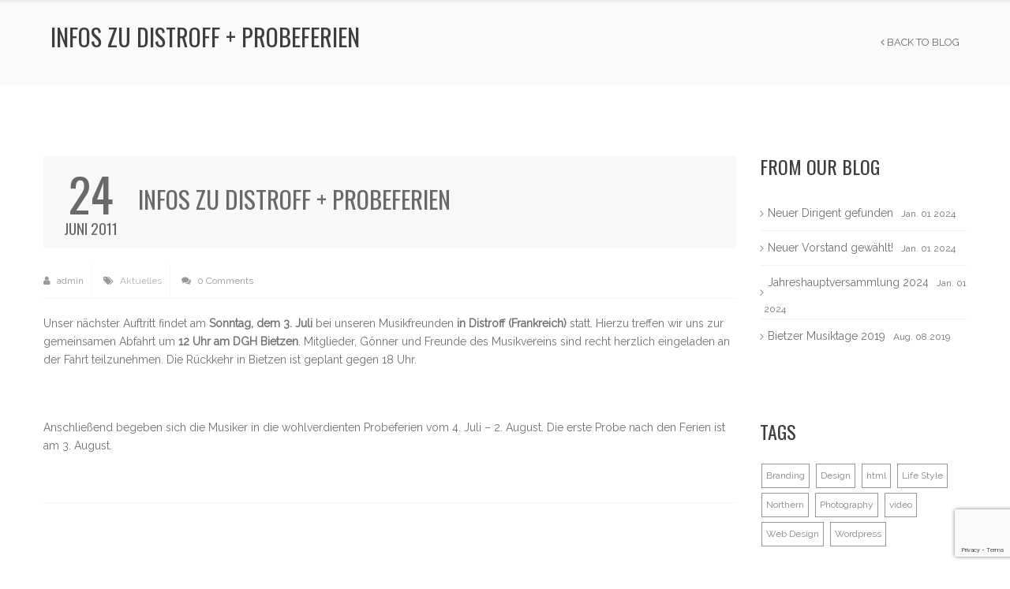

--- FILE ---
content_type: text/html; charset=UTF-8
request_url: https://mv-bietzen.de/2011/06/infos-zu-distroff-probeferien/
body_size: 10319
content:
<!DOCTYPE html>
<html lang="de">
<head>

    <meta charset="UTF-8" />
    <meta name="viewport" content="width=device-width, initial-scale=1, maximum-scale=1">

    <title>Infos zu Distroff + Probeferien &#8211; Musikverein Bietzen</title>
<meta name='robots' content='noindex, nofollow' />
	<style>img:is([sizes="auto" i], [sizes^="auto," i]) { contain-intrinsic-size: 3000px 1500px }</style>
	<link rel='dns-prefetch' href='//fonts.googleapis.com' />
<link rel="alternate" type="application/rss+xml" title="Musikverein Bietzen &raquo; Feed" href="https://mv-bietzen.de/feed/" />
<link rel="alternate" type="application/rss+xml" title="Musikverein Bietzen &raquo; Kommentar-Feed" href="https://mv-bietzen.de/comments/feed/" />
<script type="text/javascript">
/* <![CDATA[ */
window._wpemojiSettings = {"baseUrl":"https:\/\/s.w.org\/images\/core\/emoji\/16.0.1\/72x72\/","ext":".png","svgUrl":"https:\/\/s.w.org\/images\/core\/emoji\/16.0.1\/svg\/","svgExt":".svg","source":{"concatemoji":"https:\/\/mv-bietzen.de\/wp-includes\/js\/wp-emoji-release.min.js?ver=6.8.3"}};
/*! This file is auto-generated */
!function(s,n){var o,i,e;function c(e){try{var t={supportTests:e,timestamp:(new Date).valueOf()};sessionStorage.setItem(o,JSON.stringify(t))}catch(e){}}function p(e,t,n){e.clearRect(0,0,e.canvas.width,e.canvas.height),e.fillText(t,0,0);var t=new Uint32Array(e.getImageData(0,0,e.canvas.width,e.canvas.height).data),a=(e.clearRect(0,0,e.canvas.width,e.canvas.height),e.fillText(n,0,0),new Uint32Array(e.getImageData(0,0,e.canvas.width,e.canvas.height).data));return t.every(function(e,t){return e===a[t]})}function u(e,t){e.clearRect(0,0,e.canvas.width,e.canvas.height),e.fillText(t,0,0);for(var n=e.getImageData(16,16,1,1),a=0;a<n.data.length;a++)if(0!==n.data[a])return!1;return!0}function f(e,t,n,a){switch(t){case"flag":return n(e,"\ud83c\udff3\ufe0f\u200d\u26a7\ufe0f","\ud83c\udff3\ufe0f\u200b\u26a7\ufe0f")?!1:!n(e,"\ud83c\udde8\ud83c\uddf6","\ud83c\udde8\u200b\ud83c\uddf6")&&!n(e,"\ud83c\udff4\udb40\udc67\udb40\udc62\udb40\udc65\udb40\udc6e\udb40\udc67\udb40\udc7f","\ud83c\udff4\u200b\udb40\udc67\u200b\udb40\udc62\u200b\udb40\udc65\u200b\udb40\udc6e\u200b\udb40\udc67\u200b\udb40\udc7f");case"emoji":return!a(e,"\ud83e\udedf")}return!1}function g(e,t,n,a){var r="undefined"!=typeof WorkerGlobalScope&&self instanceof WorkerGlobalScope?new OffscreenCanvas(300,150):s.createElement("canvas"),o=r.getContext("2d",{willReadFrequently:!0}),i=(o.textBaseline="top",o.font="600 32px Arial",{});return e.forEach(function(e){i[e]=t(o,e,n,a)}),i}function t(e){var t=s.createElement("script");t.src=e,t.defer=!0,s.head.appendChild(t)}"undefined"!=typeof Promise&&(o="wpEmojiSettingsSupports",i=["flag","emoji"],n.supports={everything:!0,everythingExceptFlag:!0},e=new Promise(function(e){s.addEventListener("DOMContentLoaded",e,{once:!0})}),new Promise(function(t){var n=function(){try{var e=JSON.parse(sessionStorage.getItem(o));if("object"==typeof e&&"number"==typeof e.timestamp&&(new Date).valueOf()<e.timestamp+604800&&"object"==typeof e.supportTests)return e.supportTests}catch(e){}return null}();if(!n){if("undefined"!=typeof Worker&&"undefined"!=typeof OffscreenCanvas&&"undefined"!=typeof URL&&URL.createObjectURL&&"undefined"!=typeof Blob)try{var e="postMessage("+g.toString()+"("+[JSON.stringify(i),f.toString(),p.toString(),u.toString()].join(",")+"));",a=new Blob([e],{type:"text/javascript"}),r=new Worker(URL.createObjectURL(a),{name:"wpTestEmojiSupports"});return void(r.onmessage=function(e){c(n=e.data),r.terminate(),t(n)})}catch(e){}c(n=g(i,f,p,u))}t(n)}).then(function(e){for(var t in e)n.supports[t]=e[t],n.supports.everything=n.supports.everything&&n.supports[t],"flag"!==t&&(n.supports.everythingExceptFlag=n.supports.everythingExceptFlag&&n.supports[t]);n.supports.everythingExceptFlag=n.supports.everythingExceptFlag&&!n.supports.flag,n.DOMReady=!1,n.readyCallback=function(){n.DOMReady=!0}}).then(function(){return e}).then(function(){var e;n.supports.everything||(n.readyCallback(),(e=n.source||{}).concatemoji?t(e.concatemoji):e.wpemoji&&e.twemoji&&(t(e.twemoji),t(e.wpemoji)))}))}((window,document),window._wpemojiSettings);
/* ]]> */
</script>
<style id='wp-emoji-styles-inline-css' type='text/css'>

	img.wp-smiley, img.emoji {
		display: inline !important;
		border: none !important;
		box-shadow: none !important;
		height: 1em !important;
		width: 1em !important;
		margin: 0 0.07em !important;
		vertical-align: -0.1em !important;
		background: none !important;
		padding: 0 !important;
	}
</style>
<link rel='stylesheet' id='wp-block-library-css' href='https://mv-bietzen.de/wp-includes/css/dist/block-library/style.min.css?ver=6.8.3' type='text/css' media='all' />
<style id='classic-theme-styles-inline-css' type='text/css'>
/*! This file is auto-generated */
.wp-block-button__link{color:#fff;background-color:#32373c;border-radius:9999px;box-shadow:none;text-decoration:none;padding:calc(.667em + 2px) calc(1.333em + 2px);font-size:1.125em}.wp-block-file__button{background:#32373c;color:#fff;text-decoration:none}
</style>
<style id='global-styles-inline-css' type='text/css'>
:root{--wp--preset--aspect-ratio--square: 1;--wp--preset--aspect-ratio--4-3: 4/3;--wp--preset--aspect-ratio--3-4: 3/4;--wp--preset--aspect-ratio--3-2: 3/2;--wp--preset--aspect-ratio--2-3: 2/3;--wp--preset--aspect-ratio--16-9: 16/9;--wp--preset--aspect-ratio--9-16: 9/16;--wp--preset--color--black: #000000;--wp--preset--color--cyan-bluish-gray: #abb8c3;--wp--preset--color--white: #ffffff;--wp--preset--color--pale-pink: #f78da7;--wp--preset--color--vivid-red: #cf2e2e;--wp--preset--color--luminous-vivid-orange: #ff6900;--wp--preset--color--luminous-vivid-amber: #fcb900;--wp--preset--color--light-green-cyan: #7bdcb5;--wp--preset--color--vivid-green-cyan: #00d084;--wp--preset--color--pale-cyan-blue: #8ed1fc;--wp--preset--color--vivid-cyan-blue: #0693e3;--wp--preset--color--vivid-purple: #9b51e0;--wp--preset--gradient--vivid-cyan-blue-to-vivid-purple: linear-gradient(135deg,rgba(6,147,227,1) 0%,rgb(155,81,224) 100%);--wp--preset--gradient--light-green-cyan-to-vivid-green-cyan: linear-gradient(135deg,rgb(122,220,180) 0%,rgb(0,208,130) 100%);--wp--preset--gradient--luminous-vivid-amber-to-luminous-vivid-orange: linear-gradient(135deg,rgba(252,185,0,1) 0%,rgba(255,105,0,1) 100%);--wp--preset--gradient--luminous-vivid-orange-to-vivid-red: linear-gradient(135deg,rgba(255,105,0,1) 0%,rgb(207,46,46) 100%);--wp--preset--gradient--very-light-gray-to-cyan-bluish-gray: linear-gradient(135deg,rgb(238,238,238) 0%,rgb(169,184,195) 100%);--wp--preset--gradient--cool-to-warm-spectrum: linear-gradient(135deg,rgb(74,234,220) 0%,rgb(151,120,209) 20%,rgb(207,42,186) 40%,rgb(238,44,130) 60%,rgb(251,105,98) 80%,rgb(254,248,76) 100%);--wp--preset--gradient--blush-light-purple: linear-gradient(135deg,rgb(255,206,236) 0%,rgb(152,150,240) 100%);--wp--preset--gradient--blush-bordeaux: linear-gradient(135deg,rgb(254,205,165) 0%,rgb(254,45,45) 50%,rgb(107,0,62) 100%);--wp--preset--gradient--luminous-dusk: linear-gradient(135deg,rgb(255,203,112) 0%,rgb(199,81,192) 50%,rgb(65,88,208) 100%);--wp--preset--gradient--pale-ocean: linear-gradient(135deg,rgb(255,245,203) 0%,rgb(182,227,212) 50%,rgb(51,167,181) 100%);--wp--preset--gradient--electric-grass: linear-gradient(135deg,rgb(202,248,128) 0%,rgb(113,206,126) 100%);--wp--preset--gradient--midnight: linear-gradient(135deg,rgb(2,3,129) 0%,rgb(40,116,252) 100%);--wp--preset--font-size--small: 13px;--wp--preset--font-size--medium: 20px;--wp--preset--font-size--large: 36px;--wp--preset--font-size--x-large: 42px;--wp--preset--spacing--20: 0.44rem;--wp--preset--spacing--30: 0.67rem;--wp--preset--spacing--40: 1rem;--wp--preset--spacing--50: 1.5rem;--wp--preset--spacing--60: 2.25rem;--wp--preset--spacing--70: 3.38rem;--wp--preset--spacing--80: 5.06rem;--wp--preset--shadow--natural: 6px 6px 9px rgba(0, 0, 0, 0.2);--wp--preset--shadow--deep: 12px 12px 50px rgba(0, 0, 0, 0.4);--wp--preset--shadow--sharp: 6px 6px 0px rgba(0, 0, 0, 0.2);--wp--preset--shadow--outlined: 6px 6px 0px -3px rgba(255, 255, 255, 1), 6px 6px rgba(0, 0, 0, 1);--wp--preset--shadow--crisp: 6px 6px 0px rgba(0, 0, 0, 1);}:where(.is-layout-flex){gap: 0.5em;}:where(.is-layout-grid){gap: 0.5em;}body .is-layout-flex{display: flex;}.is-layout-flex{flex-wrap: wrap;align-items: center;}.is-layout-flex > :is(*, div){margin: 0;}body .is-layout-grid{display: grid;}.is-layout-grid > :is(*, div){margin: 0;}:where(.wp-block-columns.is-layout-flex){gap: 2em;}:where(.wp-block-columns.is-layout-grid){gap: 2em;}:where(.wp-block-post-template.is-layout-flex){gap: 1.25em;}:where(.wp-block-post-template.is-layout-grid){gap: 1.25em;}.has-black-color{color: var(--wp--preset--color--black) !important;}.has-cyan-bluish-gray-color{color: var(--wp--preset--color--cyan-bluish-gray) !important;}.has-white-color{color: var(--wp--preset--color--white) !important;}.has-pale-pink-color{color: var(--wp--preset--color--pale-pink) !important;}.has-vivid-red-color{color: var(--wp--preset--color--vivid-red) !important;}.has-luminous-vivid-orange-color{color: var(--wp--preset--color--luminous-vivid-orange) !important;}.has-luminous-vivid-amber-color{color: var(--wp--preset--color--luminous-vivid-amber) !important;}.has-light-green-cyan-color{color: var(--wp--preset--color--light-green-cyan) !important;}.has-vivid-green-cyan-color{color: var(--wp--preset--color--vivid-green-cyan) !important;}.has-pale-cyan-blue-color{color: var(--wp--preset--color--pale-cyan-blue) !important;}.has-vivid-cyan-blue-color{color: var(--wp--preset--color--vivid-cyan-blue) !important;}.has-vivid-purple-color{color: var(--wp--preset--color--vivid-purple) !important;}.has-black-background-color{background-color: var(--wp--preset--color--black) !important;}.has-cyan-bluish-gray-background-color{background-color: var(--wp--preset--color--cyan-bluish-gray) !important;}.has-white-background-color{background-color: var(--wp--preset--color--white) !important;}.has-pale-pink-background-color{background-color: var(--wp--preset--color--pale-pink) !important;}.has-vivid-red-background-color{background-color: var(--wp--preset--color--vivid-red) !important;}.has-luminous-vivid-orange-background-color{background-color: var(--wp--preset--color--luminous-vivid-orange) !important;}.has-luminous-vivid-amber-background-color{background-color: var(--wp--preset--color--luminous-vivid-amber) !important;}.has-light-green-cyan-background-color{background-color: var(--wp--preset--color--light-green-cyan) !important;}.has-vivid-green-cyan-background-color{background-color: var(--wp--preset--color--vivid-green-cyan) !important;}.has-pale-cyan-blue-background-color{background-color: var(--wp--preset--color--pale-cyan-blue) !important;}.has-vivid-cyan-blue-background-color{background-color: var(--wp--preset--color--vivid-cyan-blue) !important;}.has-vivid-purple-background-color{background-color: var(--wp--preset--color--vivid-purple) !important;}.has-black-border-color{border-color: var(--wp--preset--color--black) !important;}.has-cyan-bluish-gray-border-color{border-color: var(--wp--preset--color--cyan-bluish-gray) !important;}.has-white-border-color{border-color: var(--wp--preset--color--white) !important;}.has-pale-pink-border-color{border-color: var(--wp--preset--color--pale-pink) !important;}.has-vivid-red-border-color{border-color: var(--wp--preset--color--vivid-red) !important;}.has-luminous-vivid-orange-border-color{border-color: var(--wp--preset--color--luminous-vivid-orange) !important;}.has-luminous-vivid-amber-border-color{border-color: var(--wp--preset--color--luminous-vivid-amber) !important;}.has-light-green-cyan-border-color{border-color: var(--wp--preset--color--light-green-cyan) !important;}.has-vivid-green-cyan-border-color{border-color: var(--wp--preset--color--vivid-green-cyan) !important;}.has-pale-cyan-blue-border-color{border-color: var(--wp--preset--color--pale-cyan-blue) !important;}.has-vivid-cyan-blue-border-color{border-color: var(--wp--preset--color--vivid-cyan-blue) !important;}.has-vivid-purple-border-color{border-color: var(--wp--preset--color--vivid-purple) !important;}.has-vivid-cyan-blue-to-vivid-purple-gradient-background{background: var(--wp--preset--gradient--vivid-cyan-blue-to-vivid-purple) !important;}.has-light-green-cyan-to-vivid-green-cyan-gradient-background{background: var(--wp--preset--gradient--light-green-cyan-to-vivid-green-cyan) !important;}.has-luminous-vivid-amber-to-luminous-vivid-orange-gradient-background{background: var(--wp--preset--gradient--luminous-vivid-amber-to-luminous-vivid-orange) !important;}.has-luminous-vivid-orange-to-vivid-red-gradient-background{background: var(--wp--preset--gradient--luminous-vivid-orange-to-vivid-red) !important;}.has-very-light-gray-to-cyan-bluish-gray-gradient-background{background: var(--wp--preset--gradient--very-light-gray-to-cyan-bluish-gray) !important;}.has-cool-to-warm-spectrum-gradient-background{background: var(--wp--preset--gradient--cool-to-warm-spectrum) !important;}.has-blush-light-purple-gradient-background{background: var(--wp--preset--gradient--blush-light-purple) !important;}.has-blush-bordeaux-gradient-background{background: var(--wp--preset--gradient--blush-bordeaux) !important;}.has-luminous-dusk-gradient-background{background: var(--wp--preset--gradient--luminous-dusk) !important;}.has-pale-ocean-gradient-background{background: var(--wp--preset--gradient--pale-ocean) !important;}.has-electric-grass-gradient-background{background: var(--wp--preset--gradient--electric-grass) !important;}.has-midnight-gradient-background{background: var(--wp--preset--gradient--midnight) !important;}.has-small-font-size{font-size: var(--wp--preset--font-size--small) !important;}.has-medium-font-size{font-size: var(--wp--preset--font-size--medium) !important;}.has-large-font-size{font-size: var(--wp--preset--font-size--large) !important;}.has-x-large-font-size{font-size: var(--wp--preset--font-size--x-large) !important;}
:where(.wp-block-post-template.is-layout-flex){gap: 1.25em;}:where(.wp-block-post-template.is-layout-grid){gap: 1.25em;}
:where(.wp-block-columns.is-layout-flex){gap: 2em;}:where(.wp-block-columns.is-layout-grid){gap: 2em;}
:root :where(.wp-block-pullquote){font-size: 1.5em;line-height: 1.6;}
</style>
<link rel='stylesheet' id='contact-form-7-css' href='https://mv-bietzen.de/wp-content/plugins/contact-form-7/includes/css/styles.css?ver=6.1.4' type='text/css' media='all' />
<link rel='stylesheet' id='extension-frontend-css' href='https://mv-bietzen.de/wp-content/plugins/polo_extension/assets/css/frontend/frontend.css?ver=6.8.3' type='text/css' media='all' />
<link rel='stylesheet' id='wp-components-css' href='https://mv-bietzen.de/wp-includes/css/dist/components/style.min.css?ver=6.8.3' type='text/css' media='all' />
<link rel='stylesheet' id='godaddy-styles-css' href='https://mv-bietzen.de/wp-content/mu-plugins/vendor/wpex/godaddy-launch/includes/Dependencies/GoDaddy/Styles/build/latest.css?ver=2.0.2' type='text/css' media='all' />
<link rel='stylesheet' id='google-font-body-css' href='//fonts.googleapis.com/css?family=Raleway&#038;ver=6.8.3' type='text/css' media='all' />
<link rel='stylesheet' id='google-font-heading-css' href='//fonts.googleapis.com/css?family=Oswald%3A300%2C400%2C600&#038;ver=6.8.3' type='text/css' media='all' />
<link rel='stylesheet' id='google-font-third-css' href='//fonts.googleapis.com/css?family=Indie+Flower&#038;ver=6.8.3' type='text/css' media='all' />
<link rel='stylesheet' id='font-awesomes-css' href='https://mv-bietzen.de/wp-content/themes/north/css/font-awesome/css/font-awesome.min.css?ver=4.7' type='text/css' media='all' />
<link rel='stylesheet' id='animate-css' href='https://mv-bietzen.de/wp-content/themes/north/css/scripts/animate.min.css?ver=6.8.3' type='text/css' media='all' />
<link rel='stylesheet' id='elements-css' href='https://mv-bietzen.de/wp-content/themes/north/css/elements.css?ver=4.10.3' type='text/css' media='all' />
<link rel='stylesheet' id='bootstrap-css' href='https://mv-bietzen.de/wp-content/themes/north/css/bootstrap.min.css?ver=6.8.3' type='text/css' media='all' />
<link rel='stylesheet' id='theme-styles-css' href='https://mv-bietzen.de/wp-content/themes/north/style.css?ver=4.10.3' type='text/css' media='all' />
<link rel='stylesheet' id='socials-css' href='https://mv-bietzen.de/wp-content/themes/north/css/socials.css?ver=6.8.3' type='text/css' media='all' />
<link rel='stylesheet' id='layout-tone-css' href='https://mv-bietzen.de/wp-content/themes/north/css/skins/dark.css?ver=4.10.3' type='text/css' media='all' />
<link rel='stylesheet' id='north-responsive-css' href='https://mv-bietzen.de/wp-content/themes/north/css/responsive.css?ver=4.10.3' type='text/css' media='all' />
<link rel='stylesheet' id='north-dynamic-css-css' href='https://mv-bietzen.de/wp-admin/admin-ajax.php?action=north_dynamic_css&#038;ver=6.8.3' type='text/css' media='all' />
<link rel='stylesheet' id='simcal-qtip-css' href='https://mv-bietzen.de/wp-content/plugins/google-calendar-events/assets/generated/vendor/jquery.qtip.min.css?ver=3.6.1' type='text/css' media='all' />
<link rel='stylesheet' id='simcal-default-calendar-grid-css' href='https://mv-bietzen.de/wp-content/plugins/google-calendar-events/assets/generated/default-calendar-grid.min.css?ver=3.6.1' type='text/css' media='all' />
<link rel='stylesheet' id='simcal-default-calendar-list-css' href='https://mv-bietzen.de/wp-content/plugins/google-calendar-events/assets/generated/default-calendar-list.min.css?ver=3.6.1' type='text/css' media='all' />
<script type="text/javascript" src="https://mv-bietzen.de/wp-includes/js/jquery/jquery.min.js?ver=3.7.1" id="jquery-core-js"></script>
<script type="text/javascript" src="https://mv-bietzen.de/wp-includes/js/jquery/jquery-migrate.min.js?ver=3.4.1" id="jquery-migrate-js"></script>
<script type="text/javascript" src="https://mv-bietzen.de/wp-content/themes/north/js/waypoints.min.js?ver=6.8.3" id="waypoints-js"></script>
<script type="text/javascript" src="https://mv-bietzen.de/wp-content/themes/north/js/jquery.appear.js?ver=6.8.3" id="jappear-js"></script>
<script></script><link rel="https://api.w.org/" href="https://mv-bietzen.de/wp-json/" /><link rel="alternate" title="JSON" type="application/json" href="https://mv-bietzen.de/wp-json/wp/v2/posts/181" /><link rel="EditURI" type="application/rsd+xml" title="RSD" href="https://mv-bietzen.de/xmlrpc.php?rsd" />
<meta name="generator" content="WordPress 6.8.3" />
<link rel="canonical" href="https://mv-bietzen.de/2011/06/infos-zu-distroff-probeferien/" />
<link rel='shortlink' href='https://mv-bietzen.de/?p=181' />
<link rel="alternate" title="oEmbed (JSON)" type="application/json+oembed" href="https://mv-bietzen.de/wp-json/oembed/1.0/embed?url=https%3A%2F%2Fmv-bietzen.de%2F2011%2F06%2Finfos-zu-distroff-probeferien%2F" />
<link rel="alternate" title="oEmbed (XML)" type="text/xml+oembed" href="https://mv-bietzen.de/wp-json/oembed/1.0/embed?url=https%3A%2F%2Fmv-bietzen.de%2F2011%2F06%2Finfos-zu-distroff-probeferien%2F&#038;format=xml" />
<meta name="generator" content="Powered by WPBakery Page Builder - drag and drop page builder for WordPress."/>
<meta name="generator" content="Powered by Slider Revolution 6.6.20 - responsive, Mobile-Friendly Slider Plugin for WordPress with comfortable drag and drop interface." />
<link rel="icon" href="https://mv-bietzen.de/wp-content/uploads/2016/09/cropped-Wappen-256px-32x32.png" sizes="32x32" />
<link rel="icon" href="https://mv-bietzen.de/wp-content/uploads/2016/09/cropped-Wappen-256px-192x192.png" sizes="192x192" />
<link rel="apple-touch-icon" href="https://mv-bietzen.de/wp-content/uploads/2016/09/cropped-Wappen-256px-180x180.png" />
<meta name="msapplication-TileImage" content="https://mv-bietzen.de/wp-content/uploads/2016/09/cropped-Wappen-256px-270x270.png" />
<script>function setREVStartSize(e){
			//window.requestAnimationFrame(function() {
				window.RSIW = window.RSIW===undefined ? window.innerWidth : window.RSIW;
				window.RSIH = window.RSIH===undefined ? window.innerHeight : window.RSIH;
				try {
					var pw = document.getElementById(e.c).parentNode.offsetWidth,
						newh;
					pw = pw===0 || isNaN(pw) || (e.l=="fullwidth" || e.layout=="fullwidth") ? window.RSIW : pw;
					e.tabw = e.tabw===undefined ? 0 : parseInt(e.tabw);
					e.thumbw = e.thumbw===undefined ? 0 : parseInt(e.thumbw);
					e.tabh = e.tabh===undefined ? 0 : parseInt(e.tabh);
					e.thumbh = e.thumbh===undefined ? 0 : parseInt(e.thumbh);
					e.tabhide = e.tabhide===undefined ? 0 : parseInt(e.tabhide);
					e.thumbhide = e.thumbhide===undefined ? 0 : parseInt(e.thumbhide);
					e.mh = e.mh===undefined || e.mh=="" || e.mh==="auto" ? 0 : parseInt(e.mh,0);
					if(e.layout==="fullscreen" || e.l==="fullscreen")
						newh = Math.max(e.mh,window.RSIH);
					else{
						e.gw = Array.isArray(e.gw) ? e.gw : [e.gw];
						for (var i in e.rl) if (e.gw[i]===undefined || e.gw[i]===0) e.gw[i] = e.gw[i-1];
						e.gh = e.el===undefined || e.el==="" || (Array.isArray(e.el) && e.el.length==0)? e.gh : e.el;
						e.gh = Array.isArray(e.gh) ? e.gh : [e.gh];
						for (var i in e.rl) if (e.gh[i]===undefined || e.gh[i]===0) e.gh[i] = e.gh[i-1];
											
						var nl = new Array(e.rl.length),
							ix = 0,
							sl;
						e.tabw = e.tabhide>=pw ? 0 : e.tabw;
						e.thumbw = e.thumbhide>=pw ? 0 : e.thumbw;
						e.tabh = e.tabhide>=pw ? 0 : e.tabh;
						e.thumbh = e.thumbhide>=pw ? 0 : e.thumbh;
						for (var i in e.rl) nl[i] = e.rl[i]<window.RSIW ? 0 : e.rl[i];
						sl = nl[0];
						for (var i in nl) if (sl>nl[i] && nl[i]>0) { sl = nl[i]; ix=i;}
						var m = pw>(e.gw[ix]+e.tabw+e.thumbw) ? 1 : (pw-(e.tabw+e.thumbw)) / (e.gw[ix]);
						newh =  (e.gh[ix] * m) + (e.tabh + e.thumbh);
					}
					var el = document.getElementById(e.c);
					if (el!==null && el) el.style.height = newh+"px";
					el = document.getElementById(e.c+"_wrapper");
					if (el!==null && el) {
						el.style.height = newh+"px";
						el.style.display = "block";
					}
				} catch(e){
					console.log("Failure at Presize of Slider:" + e)
				}
			//});
		  };</script>
<noscript><style> .wpb_animate_when_almost_visible { opacity: 1; }</style></noscript>
</head>

<body class="wp-singular post-template-default single single-post postid-181 single-format-standard wp-theme-north header-sticky wpb-js-composer js-comp-ver-7.5 vc_responsive">

     
	<section id="home"></section>

			<!-- Page Loader -->
		<section id="pageloader" class="white-bg">
			<div class="outter dark-border">
				<div class="mid dark-border"></div>
			</div>
		</section>
		


	<nav id="navigation" class="white-nav b-shadow nav-from-top first-nav navbar-style3">

		<div class="nav-inner">
			<div class="logo">
				<!-- Navigation Logo Link -->
				<a href="https://mv-bietzen.de" class="scroll">
					<img class="site_logo" src="https://mv-bietzen.de/wp-content/uploads/2025/02/Wappen-ohne-Hintergund-transparent.png" alt="Musikverein Bietzen">				</a>
			</div>
      			<!-- Mobile Menu Button -->
			<a class="mobile-nav-button colored"><i class="fa fa-bars"></i></a>
			<!-- Navigation Menu -->
			<div class="nav-menu nav-menu-desktop clearfix semibold">

				<ul id="menu-mainmenu" class="nav uppercase font-primary"><li id="menu-item-14" class="menu-item menu-item-type-post_type menu-item-object-page menu-item-14"><a href="https://mv-bietzen.de/auftritte-proben-vorstandssitzungen/">Termine</a></li>
</ul>
			</div>
			<div class="nav-menu nav-menu-mobile clearfix semibold">

				<ul id="menu-mainmenu-1" class="nav uppercase font-primary"><li class="menu-item menu-item-type-post_type menu-item-object-page menu-item-14"><a href="https://mv-bietzen.de/auftritte-proben-vorstandssitzungen/">Termine</a></li>
</ul>
			</div>
		</div>
	</nav>

	
		<section id="page-title" class="page_header">
			<div class="page_header_inner clearfix">
				<div class="p_head_left f-left">
					<h1 class="p-header font-primary uppercase">
						Infos zu Distroff + Probeferien					</h1>
									</div>

				<div class="p_head_right f-left t-right"><a href="https://mv-bietzen.de/2011/06/infos-zu-distroff-probeferien/" title="Back to Blog" class="ex-link p-head-button uppercase"><i class="fa fa-angle-left"></i> Back to Blog</a></div>
			</div>
		</section>

		
	<div id="page-content">

<div class="single-post post blog page-holder page-layout-">

	<div class="inner clearfix"><div class="page_inner">
  	<div class="post-181 post type-post status-publish format-standard hentry category-aktuelles">
  		<!-- Post Header -->
  		<div class="blog-head clearfix">
  			<!-- Post Date -->
  			<div class="blog-head-left t-center">
  				<!-- Day -->
  				<h6 class="blog-post-date-day uppercase bigger font-primary">
  					24  				</h6>

  				<!-- Month, Year -->
  				<p class="uppercase font-primary">
  					Juni 2011  				</p>
  			</div>
  			<!-- End Post Date -->

  			<!-- Post Header -->
  			<a href="https://mv-bietzen.de/2011/06/infos-zu-distroff-probeferien/" class="blog-head-right ex-link t-left">
  				<!-- Header -->
  				<h3 class="blog-post-heading uppercase font-primary">
  					Infos zu Distroff + Probeferien  				</h3>

  				  			</a>
  			<!-- Post Header -->
  		</div>
  		<!-- Post Header -->

  		
  		<!-- Post Details -->
  		<div class="details">

  		<!-- End Post Details -->

                        <!-- Post Infos -->
              <div class="post-info">
                                        <!-- Post Item -->
                      <a href="" class="post-item">
                          <i class="fa fa-user"></i>
                          admin
                      </a>
                                            <!-- Post Item -->
                      <span class="post-item">
  					<i class="fa fa-tags"></i>
                          <a href="https://mv-bietzen.de/category/aktuelles/" rel="category tag">Aktuelles</a>  				</span>
                                            <!-- Post Item -->
                      <a href="https://mv-bietzen.de/2011/06/infos-zu-distroff-probeferien/#comments" title="View comments" class="post-item">
                          <i class="fa fa-comments"></i>
                          0 Comments                      </a>
                                    </div>
              <!-- End Post Infos -->
          
          <!-- Post Description -->
    			
        </div>
  		<p>Unser nächster Auftritt findet am <strong>Sonntag, dem 3. Juli</strong> bei unseren Musikfreunden <strong>in Distroff (Frankreich)</strong> statt. Hierzu treffen wir uns zur gemeinsamen Abfahrt um <strong>12 Uhr am DGH Bietzen</strong>. Mitglieder, Gönner und Freunde des Musikvereins sind recht herzlich eingeladen an der Fahrt teilzunehmen. Die Rückkehr in Bietzen ist geplant gegen 18 Uhr.</p>
<p> </p>
<p>Anschließend begeben sich die Musiker in die wohlverdienten Probeferien vom 4. Juli – 2. August. Die erste Probe nach den Ferien ist am 3. August.</p>

  	</div>

  	</div>
<div id="sidebar" class="page_sidebar">
	<div id="crumina-recent-posts-1" class="bar widget-blog-articles"><h3>From our blog</h3><ul class="list-posts list-medium"><li><a href="https://mv-bietzen.de/2024/01/neuer-dirigent-gefunden/">Neuer Dirigent gefunden</a><small>Jan. 01 2024</small></li><li><a href="https://mv-bietzen.de/2024/01/neuer-vorstand-gewaehlt-3/">Neuer Vorstand gewählt!</a><small>Jan. 01 2024</small></li><li><a href="https://mv-bietzen.de/2024/01/jahreshauptversammlung-2024/">Jahreshauptversammlung 2024</a><small>Jan. 01 2024</small></li><li><a href="https://mv-bietzen.de/2019/08/bietzer-musiktage-2019/">Bietzer Musiktage 2019</a><small>Aug. 08 2019</small></li></ul></div><div id="tag_cloud-1" class="bar widget_tag_cloud"><h3>Tags</h3><div class="tagcloud"><a href="https://mv-bietzen.de/tag/branding/" class="tag-cloud-link tag-link-13 tag-link-position-1" style="font-size: 12px;">Branding</a>
<a href="https://mv-bietzen.de/tag/design/" class="tag-cloud-link tag-link-15 tag-link-position-2" style="font-size: 12px;">Design</a>
<a href="https://mv-bietzen.de/tag/html/" class="tag-cloud-link tag-link-142 tag-link-position-3" style="font-size: 12px;">html</a>
<a href="https://mv-bietzen.de/tag/life-style/" class="tag-cloud-link tag-link-149 tag-link-position-4" style="font-size: 12px;">Life Style</a>
<a href="https://mv-bietzen.de/tag/northern/" class="tag-cloud-link tag-link-163 tag-link-position-5" style="font-size: 12px;">Northern</a>
<a href="https://mv-bietzen.de/tag/photography/" class="tag-cloud-link tag-link-168 tag-link-position-6" style="font-size: 12px;">Photography</a>
<a href="https://mv-bietzen.de/tag/video/" class="tag-cloud-link tag-link-210 tag-link-position-7" style="font-size: 12px;">video</a>
<a href="https://mv-bietzen.de/tag/web-design/" class="tag-cloud-link tag-link-212 tag-link-position-8" style="font-size: 12px;">Web Design</a>
<a href="https://mv-bietzen.de/tag/wordpress-2/" class="tag-cloud-link tag-link-215 tag-link-position-9" style="font-size: 12px;">Wordpress</a></div>
</div><div id="archives-3" class="bar widget_archive"><h3>Archiv</h3>
			<ul>
					<li><a href='https://mv-bietzen.de/2024/01/'>Januar 2024</a></li>
	<li><a href='https://mv-bietzen.de/2019/08/'>August 2019</a></li>
	<li><a href='https://mv-bietzen.de/2019/04/'>April 2019</a></li>
	<li><a href='https://mv-bietzen.de/2018/08/'>August 2018</a></li>
	<li><a href='https://mv-bietzen.de/2018/03/'>März 2018</a></li>
	<li><a href='https://mv-bietzen.de/2018/02/'>Februar 2018</a></li>
	<li><a href='https://mv-bietzen.de/2017/12/'>Dezember 2017</a></li>
	<li><a href='https://mv-bietzen.de/2017/07/'>Juli 2017</a></li>
	<li><a href='https://mv-bietzen.de/2017/06/'>Juni 2017</a></li>
	<li><a href='https://mv-bietzen.de/2017/03/'>März 2017</a></li>
	<li><a href='https://mv-bietzen.de/2017/02/'>Februar 2017</a></li>
	<li><a href='https://mv-bietzen.de/2017/01/'>Januar 2017</a></li>
	<li><a href='https://mv-bietzen.de/2016/10/'>Oktober 2016</a></li>
	<li><a href='https://mv-bietzen.de/2016/09/'>September 2016</a></li>
	<li><a href='https://mv-bietzen.de/2016/08/'>August 2016</a></li>
	<li><a href='https://mv-bietzen.de/2016/07/'>Juli 2016</a></li>
	<li><a href='https://mv-bietzen.de/2016/06/'>Juni 2016</a></li>
	<li><a href='https://mv-bietzen.de/2016/05/'>Mai 2016</a></li>
	<li><a href='https://mv-bietzen.de/2016/04/'>April 2016</a></li>
	<li><a href='https://mv-bietzen.de/2016/02/'>Februar 2016</a></li>
	<li><a href='https://mv-bietzen.de/2016/01/'>Januar 2016</a></li>
	<li><a href='https://mv-bietzen.de/2015/11/'>November 2015</a></li>
	<li><a href='https://mv-bietzen.de/2015/10/'>Oktober 2015</a></li>
	<li><a href='https://mv-bietzen.de/2015/09/'>September 2015</a></li>
	<li><a href='https://mv-bietzen.de/2015/08/'>August 2015</a></li>
	<li><a href='https://mv-bietzen.de/2015/07/'>Juli 2015</a></li>
	<li><a href='https://mv-bietzen.de/2015/06/'>Juni 2015</a></li>
	<li><a href='https://mv-bietzen.de/2015/05/'>Mai 2015</a></li>
	<li><a href='https://mv-bietzen.de/2015/04/'>April 2015</a></li>
	<li><a href='https://mv-bietzen.de/2015/03/'>März 2015</a></li>
	<li><a href='https://mv-bietzen.de/2015/02/'>Februar 2015</a></li>
	<li><a href='https://mv-bietzen.de/2015/01/'>Januar 2015</a></li>
	<li><a href='https://mv-bietzen.de/2014/12/'>Dezember 2014</a></li>
	<li><a href='https://mv-bietzen.de/2014/11/'>November 2014</a></li>
	<li><a href='https://mv-bietzen.de/2014/10/'>Oktober 2014</a></li>
	<li><a href='https://mv-bietzen.de/2014/09/'>September 2014</a></li>
	<li><a href='https://mv-bietzen.de/2014/08/'>August 2014</a></li>
	<li><a href='https://mv-bietzen.de/2014/07/'>Juli 2014</a></li>
	<li><a href='https://mv-bietzen.de/2014/06/'>Juni 2014</a></li>
	<li><a href='https://mv-bietzen.de/2014/05/'>Mai 2014</a></li>
	<li><a href='https://mv-bietzen.de/2014/04/'>April 2014</a></li>
	<li><a href='https://mv-bietzen.de/2014/02/'>Februar 2014</a></li>
	<li><a href='https://mv-bietzen.de/2014/01/'>Januar 2014</a></li>
	<li><a href='https://mv-bietzen.de/2013/12/'>Dezember 2013</a></li>
	<li><a href='https://mv-bietzen.de/2013/11/'>November 2013</a></li>
	<li><a href='https://mv-bietzen.de/2013/10/'>Oktober 2013</a></li>
	<li><a href='https://mv-bietzen.de/2013/09/'>September 2013</a></li>
	<li><a href='https://mv-bietzen.de/2013/08/'>August 2013</a></li>
	<li><a href='https://mv-bietzen.de/2013/07/'>Juli 2013</a></li>
	<li><a href='https://mv-bietzen.de/2013/06/'>Juni 2013</a></li>
	<li><a href='https://mv-bietzen.de/2013/05/'>Mai 2013</a></li>
	<li><a href='https://mv-bietzen.de/2013/04/'>April 2013</a></li>
	<li><a href='https://mv-bietzen.de/2013/02/'>Februar 2013</a></li>
	<li><a href='https://mv-bietzen.de/2013/01/'>Januar 2013</a></li>
	<li><a href='https://mv-bietzen.de/2012/12/'>Dezember 2012</a></li>
	<li><a href='https://mv-bietzen.de/2012/11/'>November 2012</a></li>
	<li><a href='https://mv-bietzen.de/2012/10/'>Oktober 2012</a></li>
	<li><a href='https://mv-bietzen.de/2012/09/'>September 2012</a></li>
	<li><a href='https://mv-bietzen.de/2012/08/'>August 2012</a></li>
	<li><a href='https://mv-bietzen.de/2012/07/'>Juli 2012</a></li>
	<li><a href='https://mv-bietzen.de/2012/06/'>Juni 2012</a></li>
	<li><a href='https://mv-bietzen.de/2012/05/'>Mai 2012</a></li>
	<li><a href='https://mv-bietzen.de/2012/03/'>März 2012</a></li>
	<li><a href='https://mv-bietzen.de/2012/02/'>Februar 2012</a></li>
	<li><a href='https://mv-bietzen.de/2012/01/'>Januar 2012</a></li>
	<li><a href='https://mv-bietzen.de/2011/12/'>Dezember 2011</a></li>
	<li><a href='https://mv-bietzen.de/2011/11/'>November 2011</a></li>
	<li><a href='https://mv-bietzen.de/2011/10/'>Oktober 2011</a></li>
	<li><a href='https://mv-bietzen.de/2011/09/'>September 2011</a></li>
	<li><a href='https://mv-bietzen.de/2011/08/'>August 2011</a></li>
	<li><a href='https://mv-bietzen.de/2011/07/'>Juli 2011</a></li>
	<li><a href='https://mv-bietzen.de/2011/06/'>Juni 2011</a></li>
	<li><a href='https://mv-bietzen.de/2011/05/'>Mai 2011</a></li>
	<li><a href='https://mv-bietzen.de/2011/04/'>April 2011</a></li>
	<li><a href='https://mv-bietzen.de/2011/02/'>Februar 2011</a></li>
	<li><a href='https://mv-bietzen.de/2011/01/'>Januar 2011</a></li>
	<li><a href='https://mv-bietzen.de/2010/12/'>Dezember 2010</a></li>
	<li><a href='https://mv-bietzen.de/2010/11/'>November 2010</a></li>
	<li><a href='https://mv-bietzen.de/2010/10/'>Oktober 2010</a></li>
	<li><a href='https://mv-bietzen.de/2010/09/'>September 2010</a></li>
	<li><a href='https://mv-bietzen.de/2010/08/'>August 2010</a></li>
	<li><a href='https://mv-bietzen.de/2010/07/'>Juli 2010</a></li>
	<li><a href='https://mv-bietzen.de/2010/06/'>Juni 2010</a></li>
	<li><a href='https://mv-bietzen.de/2010/05/'>Mai 2010</a></li>
	<li><a href='https://mv-bietzen.de/2010/04/'>April 2010</a></li>
	<li><a href='https://mv-bietzen.de/2010/03/'>März 2010</a></li>
	<li><a href='https://mv-bietzen.de/2010/02/'>Februar 2010</a></li>
	<li><a href='https://mv-bietzen.de/2010/01/'>Januar 2010</a></li>
	<li><a href='https://mv-bietzen.de/2009/12/'>Dezember 2009</a></li>
	<li><a href='https://mv-bietzen.de/2009/10/'>Oktober 2009</a></li>
	<li><a href='https://mv-bietzen.de/2009/09/'>September 2009</a></li>
	<li><a href='https://mv-bietzen.de/2009/08/'>August 2009</a></li>
	<li><a href='https://mv-bietzen.de/2009/07/'>Juli 2009</a></li>
	<li><a href='https://mv-bietzen.de/2009/06/'>Juni 2009</a></li>
	<li><a href='https://mv-bietzen.de/2009/05/'>Mai 2009</a></li>
			</ul>

			</div><div id="twitter-widget-1" class="bar widget-tweeter"><h3>Recent Tweets</h3><strong>Please fill all widget settings!</strong></div><div id="crumina-blockquote-1" class="bar widget-blockquote"><h3>Blockquote widget</h3><blockquote class="blockquote-simple"><p>Art is the only serious thing in the world. And the artist is the only person who is never serious.</p><small>by<cite>Oscar Wilde</cite></small></blockquote></div></div>
</div>
</div>


	</div>

	
	<!-- Footer -->
	<footer class="footer white-bg footer-centered t-center">
		<div class="container">
			<div class="inner">
			<img class="site_logo" src="https://mv-bietzen.de/wp-content/uploads/2025/02/Wappen-ohne-Hintergund-transparent.png" alt="Musikverein Bietzen">			<!-- Text -->
			<p class="uppercase semibold">
				Made with love in 2026 by <a href="#">Musikverein Bietzen</a>			</p>
						</div>
		</div>
	</footer>
	<!-- End Footer -->

	<!-- Back To Top Button -->

        <div id="north-data" data-scroll-speed="900"></div>

	<section id="back-top"><a href="#home" class="scroll t-center white"><i class="fa fa-angle-double-up"></i></a></section>
	<!-- End Back To Top Button -->


		<script>
			window.RS_MODULES = window.RS_MODULES || {};
			window.RS_MODULES.modules = window.RS_MODULES.modules || {};
			window.RS_MODULES.waiting = window.RS_MODULES.waiting || [];
			window.RS_MODULES.defered = true;
			window.RS_MODULES.moduleWaiting = window.RS_MODULES.moduleWaiting || {};
			window.RS_MODULES.type = 'compiled';
		</script>
		<script type="speculationrules">
{"prefetch":[{"source":"document","where":{"and":[{"href_matches":"\/*"},{"not":{"href_matches":["\/wp-*.php","\/wp-admin\/*","\/wp-content\/uploads\/*","\/wp-content\/*","\/wp-content\/plugins\/*","\/wp-content\/themes\/north\/*","\/*\\?(.+)"]}},{"not":{"selector_matches":"a[rel~=\"nofollow\"]"}},{"not":{"selector_matches":".no-prefetch, .no-prefetch a"}}]},"eagerness":"conservative"}]}
</script>
<link rel='stylesheet' id='rs-plugin-settings-css' href='https://mv-bietzen.de/wp-content/plugins/revslider/public/assets/css/rs6.css?ver=6.6.20' type='text/css' media='all' />
<style id='rs-plugin-settings-inline-css' type='text/css'>
#rs-demo-id {}
</style>
<script type="text/javascript" src="https://mv-bietzen.de/wp-includes/js/dist/hooks.min.js?ver=4d63a3d491d11ffd8ac6" id="wp-hooks-js"></script>
<script type="text/javascript" src="https://mv-bietzen.de/wp-includes/js/dist/i18n.min.js?ver=5e580eb46a90c2b997e6" id="wp-i18n-js"></script>
<script type="text/javascript" id="wp-i18n-js-after">
/* <![CDATA[ */
wp.i18n.setLocaleData( { 'text direction\u0004ltr': [ 'ltr' ] } );
/* ]]> */
</script>
<script type="text/javascript" src="https://mv-bietzen.de/wp-content/plugins/contact-form-7/includes/swv/js/index.js?ver=6.1.4" id="swv-js"></script>
<script type="text/javascript" id="contact-form-7-js-translations">
/* <![CDATA[ */
( function( domain, translations ) {
	var localeData = translations.locale_data[ domain ] || translations.locale_data.messages;
	localeData[""].domain = domain;
	wp.i18n.setLocaleData( localeData, domain );
} )( "contact-form-7", {"translation-revision-date":"2025-10-26 03:28:49+0000","generator":"GlotPress\/4.0.3","domain":"messages","locale_data":{"messages":{"":{"domain":"messages","plural-forms":"nplurals=2; plural=n != 1;","lang":"de"},"This contact form is placed in the wrong place.":["Dieses Kontaktformular wurde an der falschen Stelle platziert."],"Error:":["Fehler:"]}},"comment":{"reference":"includes\/js\/index.js"}} );
/* ]]> */
</script>
<script type="text/javascript" id="contact-form-7-js-before">
/* <![CDATA[ */
var wpcf7 = {
    "api": {
        "root": "https:\/\/mv-bietzen.de\/wp-json\/",
        "namespace": "contact-form-7\/v1"
    },
    "cached": 1
};
/* ]]> */
</script>
<script type="text/javascript" src="https://mv-bietzen.de/wp-content/plugins/contact-form-7/includes/js/index.js?ver=6.1.4" id="contact-form-7-js"></script>
<script type="text/javascript" src="https://mv-bietzen.de/wp-content/plugins/revslider/public/assets/js/rbtools.min.js?ver=6.6.20" defer async id="tp-tools-js"></script>
<script type="text/javascript" src="https://mv-bietzen.de/wp-content/plugins/revslider/public/assets/js/rs6.min.js?ver=6.6.20" defer async id="revmin-js"></script>
<script type="text/javascript" src="https://mv-bietzen.de/wp-includes/js/comment-reply.min.js?ver=6.8.3" id="comment-reply-js" async="async" data-wp-strategy="async"></script>
<script type="text/javascript" src="https://mv-bietzen.de/wp-content/themes/north/js/bootstrap.min.js?ver=6.8.3" id="bootstrap-js"></script>
<script type="text/javascript" src="https://mv-bietzen.de/wp-content/themes/north/js/jquery.fitvids.js?ver=6.8.3" id="fitvids-js"></script>
<script type="text/javascript" src="https://mv-bietzen.de/wp-content/plugins/js_composer/assets/lib/flexslider/jquery.flexslider.min.js?ver=7.5" id="flexslider-js"></script>
<script type="text/javascript" src="https://mv-bietzen.de/wp-content/themes/north/js/jquery.isotope.js?ver=6.8.3" id="vntdIsotope-js"></script>
<script type="text/javascript" src="https://mv-bietzen.de/wp-content/themes/north/js/jquery.sticky.js?ver=6.8.3" id="sticky-js"></script>
<script type="text/javascript" src="https://mv-bietzen.de/wp-content/themes/north/js/jquery.easing.1.3.js?ver=6.8.3" id="easing-js"></script>
<script type="text/javascript" src="https://mv-bietzen.de/wp-content/themes/north/js/jquery.parallax-1.1.3.js?ver=6.8.3" id="parallax-js"></script>
<script type="text/javascript" src="https://mv-bietzen.de/wp-content/themes/north/js/jquery.custom.js?ver=6.8.3" id="custom-js"></script>
<script type="text/javascript" src="https://mv-bietzen.de/wp-content/themes/north/js/jquery.superslides.js?ver=6.8.3" id="superslides-js"></script>
<script type="text/javascript" src="https://mv-bietzen.de/wp-content/themes/north/js/owl.carousel.js?ver=6.8.3" id="owl-carousel-js"></script>
<script type="text/javascript" src="https://mv-bietzen.de/wp-content/plugins/google-calendar-events/assets/generated/vendor/jquery.qtip.min.js?ver=3.6.1" id="simcal-qtip-js"></script>
<script type="text/javascript" id="simcal-default-calendar-js-extra">
/* <![CDATA[ */
var simcal_default_calendar = {"ajax_url":"\/wp-admin\/admin-ajax.php","nonce":"63ffdbad94","locale":"de_DE","text_dir":"ltr","months":{"full":["Januar","Februar","M\u00e4rz","April","Mai","Juni","Juli","August","September","Oktober","November","Dezember"],"short":["Jan.","Feb.","M\u00e4rz","Apr.","Mai","Juni","Juli","Aug.","Sep.","Okt.","Nov.","Dez."]},"days":{"full":["Sonntag","Montag","Dienstag","Mittwoch","Donnerstag","Freitag","Samstag"],"short":["So.","Mo.","Di.","Mi.","Do.","Fr.","Sa."]},"meridiem":{"AM":"a.m.","am":"a.m.","PM":"p.m.","pm":"p.m."}};
/* ]]> */
</script>
<script type="text/javascript" src="https://mv-bietzen.de/wp-content/plugins/google-calendar-events/assets/generated/default-calendar.min.js?ver=3.6.1" id="simcal-default-calendar-js"></script>
<script type="text/javascript" src="https://www.google.com/recaptcha/api.js?render=6LdNDF4rAAAAAA1g_9V7-cY_moCyKyDXLR1salFO&amp;ver=3.0" id="google-recaptcha-js"></script>
<script type="text/javascript" src="https://mv-bietzen.de/wp-includes/js/dist/vendor/wp-polyfill.min.js?ver=3.15.0" id="wp-polyfill-js"></script>
<script type="text/javascript" id="wpcf7-recaptcha-js-before">
/* <![CDATA[ */
var wpcf7_recaptcha = {
    "sitekey": "6LdNDF4rAAAAAA1g_9V7-cY_moCyKyDXLR1salFO",
    "actions": {
        "homepage": "homepage",
        "contactform": "contactform"
    }
};
/* ]]> */
</script>
<script type="text/javascript" src="https://mv-bietzen.de/wp-content/plugins/contact-form-7/modules/recaptcha/index.js?ver=6.1.4" id="wpcf7-recaptcha-js"></script>
<script type="text/javascript" src="https://mv-bietzen.de/wp-content/plugins/google-calendar-events/assets/generated/vendor/imagesloaded.pkgd.min.js?ver=3.6.1" id="simplecalendar-imagesloaded-js"></script>
<script></script>		<script>'undefined'=== typeof _trfq || (window._trfq = []);'undefined'=== typeof _trfd && (window._trfd=[]),
                _trfd.push({'tccl.baseHost':'secureserver.net'}),
                _trfd.push({'ap':'wpaas_v2'},
                    {'server':'e10ee855db0a'},
                    {'pod':'c14-prod-sxb1-eu-central-1'},
                                        {'xid':'45742660'},
                    {'wp':'6.8.3'},
                    {'php':'8.2.30'},
                    {'loggedin':'0'},
                    {'cdn':'1'},
                    {'builder':'wp-classic-editor'},
                    {'theme':'north'},
                    {'wds':'0'},
                    {'wp_alloptions_count':'805'},
                    {'wp_alloptions_bytes':'174017'},
                    {'gdl_coming_soon_page':'0'}
                    , {'appid':'257150'}                 );
            var trafficScript = document.createElement('script'); trafficScript.src = 'https://img1.wsimg.com/signals/js/clients/scc-c2/scc-c2.min.js'; window.document.head.appendChild(trafficScript);</script>
		<script>window.addEventListener('click', function (elem) { var _elem$target, _elem$target$dataset, _window, _window$_trfq; return (elem === null || elem === void 0 ? void 0 : (_elem$target = elem.target) === null || _elem$target === void 0 ? void 0 : (_elem$target$dataset = _elem$target.dataset) === null || _elem$target$dataset === void 0 ? void 0 : _elem$target$dataset.eid) && ((_window = window) === null || _window === void 0 ? void 0 : (_window$_trfq = _window._trfq) === null || _window$_trfq === void 0 ? void 0 : _window$_trfq.push(["cmdLogEvent", "click", elem.target.dataset.eid]));});</script>
		<script src='https://img1.wsimg.com/traffic-assets/js/tccl-tti.min.js' onload="window.tti.calculateTTI()"></script>
		
</body>
</html>


--- FILE ---
content_type: text/html; charset=utf-8
request_url: https://www.google.com/recaptcha/api2/anchor?ar=1&k=6LdNDF4rAAAAAA1g_9V7-cY_moCyKyDXLR1salFO&co=aHR0cHM6Ly9tdi1iaWV0emVuLmRlOjQ0Mw..&hl=en&v=PoyoqOPhxBO7pBk68S4YbpHZ&size=invisible&anchor-ms=20000&execute-ms=30000&cb=ue6qyk8v31kz
body_size: 48634
content:
<!DOCTYPE HTML><html dir="ltr" lang="en"><head><meta http-equiv="Content-Type" content="text/html; charset=UTF-8">
<meta http-equiv="X-UA-Compatible" content="IE=edge">
<title>reCAPTCHA</title>
<style type="text/css">
/* cyrillic-ext */
@font-face {
  font-family: 'Roboto';
  font-style: normal;
  font-weight: 400;
  font-stretch: 100%;
  src: url(//fonts.gstatic.com/s/roboto/v48/KFO7CnqEu92Fr1ME7kSn66aGLdTylUAMa3GUBHMdazTgWw.woff2) format('woff2');
  unicode-range: U+0460-052F, U+1C80-1C8A, U+20B4, U+2DE0-2DFF, U+A640-A69F, U+FE2E-FE2F;
}
/* cyrillic */
@font-face {
  font-family: 'Roboto';
  font-style: normal;
  font-weight: 400;
  font-stretch: 100%;
  src: url(//fonts.gstatic.com/s/roboto/v48/KFO7CnqEu92Fr1ME7kSn66aGLdTylUAMa3iUBHMdazTgWw.woff2) format('woff2');
  unicode-range: U+0301, U+0400-045F, U+0490-0491, U+04B0-04B1, U+2116;
}
/* greek-ext */
@font-face {
  font-family: 'Roboto';
  font-style: normal;
  font-weight: 400;
  font-stretch: 100%;
  src: url(//fonts.gstatic.com/s/roboto/v48/KFO7CnqEu92Fr1ME7kSn66aGLdTylUAMa3CUBHMdazTgWw.woff2) format('woff2');
  unicode-range: U+1F00-1FFF;
}
/* greek */
@font-face {
  font-family: 'Roboto';
  font-style: normal;
  font-weight: 400;
  font-stretch: 100%;
  src: url(//fonts.gstatic.com/s/roboto/v48/KFO7CnqEu92Fr1ME7kSn66aGLdTylUAMa3-UBHMdazTgWw.woff2) format('woff2');
  unicode-range: U+0370-0377, U+037A-037F, U+0384-038A, U+038C, U+038E-03A1, U+03A3-03FF;
}
/* math */
@font-face {
  font-family: 'Roboto';
  font-style: normal;
  font-weight: 400;
  font-stretch: 100%;
  src: url(//fonts.gstatic.com/s/roboto/v48/KFO7CnqEu92Fr1ME7kSn66aGLdTylUAMawCUBHMdazTgWw.woff2) format('woff2');
  unicode-range: U+0302-0303, U+0305, U+0307-0308, U+0310, U+0312, U+0315, U+031A, U+0326-0327, U+032C, U+032F-0330, U+0332-0333, U+0338, U+033A, U+0346, U+034D, U+0391-03A1, U+03A3-03A9, U+03B1-03C9, U+03D1, U+03D5-03D6, U+03F0-03F1, U+03F4-03F5, U+2016-2017, U+2034-2038, U+203C, U+2040, U+2043, U+2047, U+2050, U+2057, U+205F, U+2070-2071, U+2074-208E, U+2090-209C, U+20D0-20DC, U+20E1, U+20E5-20EF, U+2100-2112, U+2114-2115, U+2117-2121, U+2123-214F, U+2190, U+2192, U+2194-21AE, U+21B0-21E5, U+21F1-21F2, U+21F4-2211, U+2213-2214, U+2216-22FF, U+2308-230B, U+2310, U+2319, U+231C-2321, U+2336-237A, U+237C, U+2395, U+239B-23B7, U+23D0, U+23DC-23E1, U+2474-2475, U+25AF, U+25B3, U+25B7, U+25BD, U+25C1, U+25CA, U+25CC, U+25FB, U+266D-266F, U+27C0-27FF, U+2900-2AFF, U+2B0E-2B11, U+2B30-2B4C, U+2BFE, U+3030, U+FF5B, U+FF5D, U+1D400-1D7FF, U+1EE00-1EEFF;
}
/* symbols */
@font-face {
  font-family: 'Roboto';
  font-style: normal;
  font-weight: 400;
  font-stretch: 100%;
  src: url(//fonts.gstatic.com/s/roboto/v48/KFO7CnqEu92Fr1ME7kSn66aGLdTylUAMaxKUBHMdazTgWw.woff2) format('woff2');
  unicode-range: U+0001-000C, U+000E-001F, U+007F-009F, U+20DD-20E0, U+20E2-20E4, U+2150-218F, U+2190, U+2192, U+2194-2199, U+21AF, U+21E6-21F0, U+21F3, U+2218-2219, U+2299, U+22C4-22C6, U+2300-243F, U+2440-244A, U+2460-24FF, U+25A0-27BF, U+2800-28FF, U+2921-2922, U+2981, U+29BF, U+29EB, U+2B00-2BFF, U+4DC0-4DFF, U+FFF9-FFFB, U+10140-1018E, U+10190-1019C, U+101A0, U+101D0-101FD, U+102E0-102FB, U+10E60-10E7E, U+1D2C0-1D2D3, U+1D2E0-1D37F, U+1F000-1F0FF, U+1F100-1F1AD, U+1F1E6-1F1FF, U+1F30D-1F30F, U+1F315, U+1F31C, U+1F31E, U+1F320-1F32C, U+1F336, U+1F378, U+1F37D, U+1F382, U+1F393-1F39F, U+1F3A7-1F3A8, U+1F3AC-1F3AF, U+1F3C2, U+1F3C4-1F3C6, U+1F3CA-1F3CE, U+1F3D4-1F3E0, U+1F3ED, U+1F3F1-1F3F3, U+1F3F5-1F3F7, U+1F408, U+1F415, U+1F41F, U+1F426, U+1F43F, U+1F441-1F442, U+1F444, U+1F446-1F449, U+1F44C-1F44E, U+1F453, U+1F46A, U+1F47D, U+1F4A3, U+1F4B0, U+1F4B3, U+1F4B9, U+1F4BB, U+1F4BF, U+1F4C8-1F4CB, U+1F4D6, U+1F4DA, U+1F4DF, U+1F4E3-1F4E6, U+1F4EA-1F4ED, U+1F4F7, U+1F4F9-1F4FB, U+1F4FD-1F4FE, U+1F503, U+1F507-1F50B, U+1F50D, U+1F512-1F513, U+1F53E-1F54A, U+1F54F-1F5FA, U+1F610, U+1F650-1F67F, U+1F687, U+1F68D, U+1F691, U+1F694, U+1F698, U+1F6AD, U+1F6B2, U+1F6B9-1F6BA, U+1F6BC, U+1F6C6-1F6CF, U+1F6D3-1F6D7, U+1F6E0-1F6EA, U+1F6F0-1F6F3, U+1F6F7-1F6FC, U+1F700-1F7FF, U+1F800-1F80B, U+1F810-1F847, U+1F850-1F859, U+1F860-1F887, U+1F890-1F8AD, U+1F8B0-1F8BB, U+1F8C0-1F8C1, U+1F900-1F90B, U+1F93B, U+1F946, U+1F984, U+1F996, U+1F9E9, U+1FA00-1FA6F, U+1FA70-1FA7C, U+1FA80-1FA89, U+1FA8F-1FAC6, U+1FACE-1FADC, U+1FADF-1FAE9, U+1FAF0-1FAF8, U+1FB00-1FBFF;
}
/* vietnamese */
@font-face {
  font-family: 'Roboto';
  font-style: normal;
  font-weight: 400;
  font-stretch: 100%;
  src: url(//fonts.gstatic.com/s/roboto/v48/KFO7CnqEu92Fr1ME7kSn66aGLdTylUAMa3OUBHMdazTgWw.woff2) format('woff2');
  unicode-range: U+0102-0103, U+0110-0111, U+0128-0129, U+0168-0169, U+01A0-01A1, U+01AF-01B0, U+0300-0301, U+0303-0304, U+0308-0309, U+0323, U+0329, U+1EA0-1EF9, U+20AB;
}
/* latin-ext */
@font-face {
  font-family: 'Roboto';
  font-style: normal;
  font-weight: 400;
  font-stretch: 100%;
  src: url(//fonts.gstatic.com/s/roboto/v48/KFO7CnqEu92Fr1ME7kSn66aGLdTylUAMa3KUBHMdazTgWw.woff2) format('woff2');
  unicode-range: U+0100-02BA, U+02BD-02C5, U+02C7-02CC, U+02CE-02D7, U+02DD-02FF, U+0304, U+0308, U+0329, U+1D00-1DBF, U+1E00-1E9F, U+1EF2-1EFF, U+2020, U+20A0-20AB, U+20AD-20C0, U+2113, U+2C60-2C7F, U+A720-A7FF;
}
/* latin */
@font-face {
  font-family: 'Roboto';
  font-style: normal;
  font-weight: 400;
  font-stretch: 100%;
  src: url(//fonts.gstatic.com/s/roboto/v48/KFO7CnqEu92Fr1ME7kSn66aGLdTylUAMa3yUBHMdazQ.woff2) format('woff2');
  unicode-range: U+0000-00FF, U+0131, U+0152-0153, U+02BB-02BC, U+02C6, U+02DA, U+02DC, U+0304, U+0308, U+0329, U+2000-206F, U+20AC, U+2122, U+2191, U+2193, U+2212, U+2215, U+FEFF, U+FFFD;
}
/* cyrillic-ext */
@font-face {
  font-family: 'Roboto';
  font-style: normal;
  font-weight: 500;
  font-stretch: 100%;
  src: url(//fonts.gstatic.com/s/roboto/v48/KFO7CnqEu92Fr1ME7kSn66aGLdTylUAMa3GUBHMdazTgWw.woff2) format('woff2');
  unicode-range: U+0460-052F, U+1C80-1C8A, U+20B4, U+2DE0-2DFF, U+A640-A69F, U+FE2E-FE2F;
}
/* cyrillic */
@font-face {
  font-family: 'Roboto';
  font-style: normal;
  font-weight: 500;
  font-stretch: 100%;
  src: url(//fonts.gstatic.com/s/roboto/v48/KFO7CnqEu92Fr1ME7kSn66aGLdTylUAMa3iUBHMdazTgWw.woff2) format('woff2');
  unicode-range: U+0301, U+0400-045F, U+0490-0491, U+04B0-04B1, U+2116;
}
/* greek-ext */
@font-face {
  font-family: 'Roboto';
  font-style: normal;
  font-weight: 500;
  font-stretch: 100%;
  src: url(//fonts.gstatic.com/s/roboto/v48/KFO7CnqEu92Fr1ME7kSn66aGLdTylUAMa3CUBHMdazTgWw.woff2) format('woff2');
  unicode-range: U+1F00-1FFF;
}
/* greek */
@font-face {
  font-family: 'Roboto';
  font-style: normal;
  font-weight: 500;
  font-stretch: 100%;
  src: url(//fonts.gstatic.com/s/roboto/v48/KFO7CnqEu92Fr1ME7kSn66aGLdTylUAMa3-UBHMdazTgWw.woff2) format('woff2');
  unicode-range: U+0370-0377, U+037A-037F, U+0384-038A, U+038C, U+038E-03A1, U+03A3-03FF;
}
/* math */
@font-face {
  font-family: 'Roboto';
  font-style: normal;
  font-weight: 500;
  font-stretch: 100%;
  src: url(//fonts.gstatic.com/s/roboto/v48/KFO7CnqEu92Fr1ME7kSn66aGLdTylUAMawCUBHMdazTgWw.woff2) format('woff2');
  unicode-range: U+0302-0303, U+0305, U+0307-0308, U+0310, U+0312, U+0315, U+031A, U+0326-0327, U+032C, U+032F-0330, U+0332-0333, U+0338, U+033A, U+0346, U+034D, U+0391-03A1, U+03A3-03A9, U+03B1-03C9, U+03D1, U+03D5-03D6, U+03F0-03F1, U+03F4-03F5, U+2016-2017, U+2034-2038, U+203C, U+2040, U+2043, U+2047, U+2050, U+2057, U+205F, U+2070-2071, U+2074-208E, U+2090-209C, U+20D0-20DC, U+20E1, U+20E5-20EF, U+2100-2112, U+2114-2115, U+2117-2121, U+2123-214F, U+2190, U+2192, U+2194-21AE, U+21B0-21E5, U+21F1-21F2, U+21F4-2211, U+2213-2214, U+2216-22FF, U+2308-230B, U+2310, U+2319, U+231C-2321, U+2336-237A, U+237C, U+2395, U+239B-23B7, U+23D0, U+23DC-23E1, U+2474-2475, U+25AF, U+25B3, U+25B7, U+25BD, U+25C1, U+25CA, U+25CC, U+25FB, U+266D-266F, U+27C0-27FF, U+2900-2AFF, U+2B0E-2B11, U+2B30-2B4C, U+2BFE, U+3030, U+FF5B, U+FF5D, U+1D400-1D7FF, U+1EE00-1EEFF;
}
/* symbols */
@font-face {
  font-family: 'Roboto';
  font-style: normal;
  font-weight: 500;
  font-stretch: 100%;
  src: url(//fonts.gstatic.com/s/roboto/v48/KFO7CnqEu92Fr1ME7kSn66aGLdTylUAMaxKUBHMdazTgWw.woff2) format('woff2');
  unicode-range: U+0001-000C, U+000E-001F, U+007F-009F, U+20DD-20E0, U+20E2-20E4, U+2150-218F, U+2190, U+2192, U+2194-2199, U+21AF, U+21E6-21F0, U+21F3, U+2218-2219, U+2299, U+22C4-22C6, U+2300-243F, U+2440-244A, U+2460-24FF, U+25A0-27BF, U+2800-28FF, U+2921-2922, U+2981, U+29BF, U+29EB, U+2B00-2BFF, U+4DC0-4DFF, U+FFF9-FFFB, U+10140-1018E, U+10190-1019C, U+101A0, U+101D0-101FD, U+102E0-102FB, U+10E60-10E7E, U+1D2C0-1D2D3, U+1D2E0-1D37F, U+1F000-1F0FF, U+1F100-1F1AD, U+1F1E6-1F1FF, U+1F30D-1F30F, U+1F315, U+1F31C, U+1F31E, U+1F320-1F32C, U+1F336, U+1F378, U+1F37D, U+1F382, U+1F393-1F39F, U+1F3A7-1F3A8, U+1F3AC-1F3AF, U+1F3C2, U+1F3C4-1F3C6, U+1F3CA-1F3CE, U+1F3D4-1F3E0, U+1F3ED, U+1F3F1-1F3F3, U+1F3F5-1F3F7, U+1F408, U+1F415, U+1F41F, U+1F426, U+1F43F, U+1F441-1F442, U+1F444, U+1F446-1F449, U+1F44C-1F44E, U+1F453, U+1F46A, U+1F47D, U+1F4A3, U+1F4B0, U+1F4B3, U+1F4B9, U+1F4BB, U+1F4BF, U+1F4C8-1F4CB, U+1F4D6, U+1F4DA, U+1F4DF, U+1F4E3-1F4E6, U+1F4EA-1F4ED, U+1F4F7, U+1F4F9-1F4FB, U+1F4FD-1F4FE, U+1F503, U+1F507-1F50B, U+1F50D, U+1F512-1F513, U+1F53E-1F54A, U+1F54F-1F5FA, U+1F610, U+1F650-1F67F, U+1F687, U+1F68D, U+1F691, U+1F694, U+1F698, U+1F6AD, U+1F6B2, U+1F6B9-1F6BA, U+1F6BC, U+1F6C6-1F6CF, U+1F6D3-1F6D7, U+1F6E0-1F6EA, U+1F6F0-1F6F3, U+1F6F7-1F6FC, U+1F700-1F7FF, U+1F800-1F80B, U+1F810-1F847, U+1F850-1F859, U+1F860-1F887, U+1F890-1F8AD, U+1F8B0-1F8BB, U+1F8C0-1F8C1, U+1F900-1F90B, U+1F93B, U+1F946, U+1F984, U+1F996, U+1F9E9, U+1FA00-1FA6F, U+1FA70-1FA7C, U+1FA80-1FA89, U+1FA8F-1FAC6, U+1FACE-1FADC, U+1FADF-1FAE9, U+1FAF0-1FAF8, U+1FB00-1FBFF;
}
/* vietnamese */
@font-face {
  font-family: 'Roboto';
  font-style: normal;
  font-weight: 500;
  font-stretch: 100%;
  src: url(//fonts.gstatic.com/s/roboto/v48/KFO7CnqEu92Fr1ME7kSn66aGLdTylUAMa3OUBHMdazTgWw.woff2) format('woff2');
  unicode-range: U+0102-0103, U+0110-0111, U+0128-0129, U+0168-0169, U+01A0-01A1, U+01AF-01B0, U+0300-0301, U+0303-0304, U+0308-0309, U+0323, U+0329, U+1EA0-1EF9, U+20AB;
}
/* latin-ext */
@font-face {
  font-family: 'Roboto';
  font-style: normal;
  font-weight: 500;
  font-stretch: 100%;
  src: url(//fonts.gstatic.com/s/roboto/v48/KFO7CnqEu92Fr1ME7kSn66aGLdTylUAMa3KUBHMdazTgWw.woff2) format('woff2');
  unicode-range: U+0100-02BA, U+02BD-02C5, U+02C7-02CC, U+02CE-02D7, U+02DD-02FF, U+0304, U+0308, U+0329, U+1D00-1DBF, U+1E00-1E9F, U+1EF2-1EFF, U+2020, U+20A0-20AB, U+20AD-20C0, U+2113, U+2C60-2C7F, U+A720-A7FF;
}
/* latin */
@font-face {
  font-family: 'Roboto';
  font-style: normal;
  font-weight: 500;
  font-stretch: 100%;
  src: url(//fonts.gstatic.com/s/roboto/v48/KFO7CnqEu92Fr1ME7kSn66aGLdTylUAMa3yUBHMdazQ.woff2) format('woff2');
  unicode-range: U+0000-00FF, U+0131, U+0152-0153, U+02BB-02BC, U+02C6, U+02DA, U+02DC, U+0304, U+0308, U+0329, U+2000-206F, U+20AC, U+2122, U+2191, U+2193, U+2212, U+2215, U+FEFF, U+FFFD;
}
/* cyrillic-ext */
@font-face {
  font-family: 'Roboto';
  font-style: normal;
  font-weight: 900;
  font-stretch: 100%;
  src: url(//fonts.gstatic.com/s/roboto/v48/KFO7CnqEu92Fr1ME7kSn66aGLdTylUAMa3GUBHMdazTgWw.woff2) format('woff2');
  unicode-range: U+0460-052F, U+1C80-1C8A, U+20B4, U+2DE0-2DFF, U+A640-A69F, U+FE2E-FE2F;
}
/* cyrillic */
@font-face {
  font-family: 'Roboto';
  font-style: normal;
  font-weight: 900;
  font-stretch: 100%;
  src: url(//fonts.gstatic.com/s/roboto/v48/KFO7CnqEu92Fr1ME7kSn66aGLdTylUAMa3iUBHMdazTgWw.woff2) format('woff2');
  unicode-range: U+0301, U+0400-045F, U+0490-0491, U+04B0-04B1, U+2116;
}
/* greek-ext */
@font-face {
  font-family: 'Roboto';
  font-style: normal;
  font-weight: 900;
  font-stretch: 100%;
  src: url(//fonts.gstatic.com/s/roboto/v48/KFO7CnqEu92Fr1ME7kSn66aGLdTylUAMa3CUBHMdazTgWw.woff2) format('woff2');
  unicode-range: U+1F00-1FFF;
}
/* greek */
@font-face {
  font-family: 'Roboto';
  font-style: normal;
  font-weight: 900;
  font-stretch: 100%;
  src: url(//fonts.gstatic.com/s/roboto/v48/KFO7CnqEu92Fr1ME7kSn66aGLdTylUAMa3-UBHMdazTgWw.woff2) format('woff2');
  unicode-range: U+0370-0377, U+037A-037F, U+0384-038A, U+038C, U+038E-03A1, U+03A3-03FF;
}
/* math */
@font-face {
  font-family: 'Roboto';
  font-style: normal;
  font-weight: 900;
  font-stretch: 100%;
  src: url(//fonts.gstatic.com/s/roboto/v48/KFO7CnqEu92Fr1ME7kSn66aGLdTylUAMawCUBHMdazTgWw.woff2) format('woff2');
  unicode-range: U+0302-0303, U+0305, U+0307-0308, U+0310, U+0312, U+0315, U+031A, U+0326-0327, U+032C, U+032F-0330, U+0332-0333, U+0338, U+033A, U+0346, U+034D, U+0391-03A1, U+03A3-03A9, U+03B1-03C9, U+03D1, U+03D5-03D6, U+03F0-03F1, U+03F4-03F5, U+2016-2017, U+2034-2038, U+203C, U+2040, U+2043, U+2047, U+2050, U+2057, U+205F, U+2070-2071, U+2074-208E, U+2090-209C, U+20D0-20DC, U+20E1, U+20E5-20EF, U+2100-2112, U+2114-2115, U+2117-2121, U+2123-214F, U+2190, U+2192, U+2194-21AE, U+21B0-21E5, U+21F1-21F2, U+21F4-2211, U+2213-2214, U+2216-22FF, U+2308-230B, U+2310, U+2319, U+231C-2321, U+2336-237A, U+237C, U+2395, U+239B-23B7, U+23D0, U+23DC-23E1, U+2474-2475, U+25AF, U+25B3, U+25B7, U+25BD, U+25C1, U+25CA, U+25CC, U+25FB, U+266D-266F, U+27C0-27FF, U+2900-2AFF, U+2B0E-2B11, U+2B30-2B4C, U+2BFE, U+3030, U+FF5B, U+FF5D, U+1D400-1D7FF, U+1EE00-1EEFF;
}
/* symbols */
@font-face {
  font-family: 'Roboto';
  font-style: normal;
  font-weight: 900;
  font-stretch: 100%;
  src: url(//fonts.gstatic.com/s/roboto/v48/KFO7CnqEu92Fr1ME7kSn66aGLdTylUAMaxKUBHMdazTgWw.woff2) format('woff2');
  unicode-range: U+0001-000C, U+000E-001F, U+007F-009F, U+20DD-20E0, U+20E2-20E4, U+2150-218F, U+2190, U+2192, U+2194-2199, U+21AF, U+21E6-21F0, U+21F3, U+2218-2219, U+2299, U+22C4-22C6, U+2300-243F, U+2440-244A, U+2460-24FF, U+25A0-27BF, U+2800-28FF, U+2921-2922, U+2981, U+29BF, U+29EB, U+2B00-2BFF, U+4DC0-4DFF, U+FFF9-FFFB, U+10140-1018E, U+10190-1019C, U+101A0, U+101D0-101FD, U+102E0-102FB, U+10E60-10E7E, U+1D2C0-1D2D3, U+1D2E0-1D37F, U+1F000-1F0FF, U+1F100-1F1AD, U+1F1E6-1F1FF, U+1F30D-1F30F, U+1F315, U+1F31C, U+1F31E, U+1F320-1F32C, U+1F336, U+1F378, U+1F37D, U+1F382, U+1F393-1F39F, U+1F3A7-1F3A8, U+1F3AC-1F3AF, U+1F3C2, U+1F3C4-1F3C6, U+1F3CA-1F3CE, U+1F3D4-1F3E0, U+1F3ED, U+1F3F1-1F3F3, U+1F3F5-1F3F7, U+1F408, U+1F415, U+1F41F, U+1F426, U+1F43F, U+1F441-1F442, U+1F444, U+1F446-1F449, U+1F44C-1F44E, U+1F453, U+1F46A, U+1F47D, U+1F4A3, U+1F4B0, U+1F4B3, U+1F4B9, U+1F4BB, U+1F4BF, U+1F4C8-1F4CB, U+1F4D6, U+1F4DA, U+1F4DF, U+1F4E3-1F4E6, U+1F4EA-1F4ED, U+1F4F7, U+1F4F9-1F4FB, U+1F4FD-1F4FE, U+1F503, U+1F507-1F50B, U+1F50D, U+1F512-1F513, U+1F53E-1F54A, U+1F54F-1F5FA, U+1F610, U+1F650-1F67F, U+1F687, U+1F68D, U+1F691, U+1F694, U+1F698, U+1F6AD, U+1F6B2, U+1F6B9-1F6BA, U+1F6BC, U+1F6C6-1F6CF, U+1F6D3-1F6D7, U+1F6E0-1F6EA, U+1F6F0-1F6F3, U+1F6F7-1F6FC, U+1F700-1F7FF, U+1F800-1F80B, U+1F810-1F847, U+1F850-1F859, U+1F860-1F887, U+1F890-1F8AD, U+1F8B0-1F8BB, U+1F8C0-1F8C1, U+1F900-1F90B, U+1F93B, U+1F946, U+1F984, U+1F996, U+1F9E9, U+1FA00-1FA6F, U+1FA70-1FA7C, U+1FA80-1FA89, U+1FA8F-1FAC6, U+1FACE-1FADC, U+1FADF-1FAE9, U+1FAF0-1FAF8, U+1FB00-1FBFF;
}
/* vietnamese */
@font-face {
  font-family: 'Roboto';
  font-style: normal;
  font-weight: 900;
  font-stretch: 100%;
  src: url(//fonts.gstatic.com/s/roboto/v48/KFO7CnqEu92Fr1ME7kSn66aGLdTylUAMa3OUBHMdazTgWw.woff2) format('woff2');
  unicode-range: U+0102-0103, U+0110-0111, U+0128-0129, U+0168-0169, U+01A0-01A1, U+01AF-01B0, U+0300-0301, U+0303-0304, U+0308-0309, U+0323, U+0329, U+1EA0-1EF9, U+20AB;
}
/* latin-ext */
@font-face {
  font-family: 'Roboto';
  font-style: normal;
  font-weight: 900;
  font-stretch: 100%;
  src: url(//fonts.gstatic.com/s/roboto/v48/KFO7CnqEu92Fr1ME7kSn66aGLdTylUAMa3KUBHMdazTgWw.woff2) format('woff2');
  unicode-range: U+0100-02BA, U+02BD-02C5, U+02C7-02CC, U+02CE-02D7, U+02DD-02FF, U+0304, U+0308, U+0329, U+1D00-1DBF, U+1E00-1E9F, U+1EF2-1EFF, U+2020, U+20A0-20AB, U+20AD-20C0, U+2113, U+2C60-2C7F, U+A720-A7FF;
}
/* latin */
@font-face {
  font-family: 'Roboto';
  font-style: normal;
  font-weight: 900;
  font-stretch: 100%;
  src: url(//fonts.gstatic.com/s/roboto/v48/KFO7CnqEu92Fr1ME7kSn66aGLdTylUAMa3yUBHMdazQ.woff2) format('woff2');
  unicode-range: U+0000-00FF, U+0131, U+0152-0153, U+02BB-02BC, U+02C6, U+02DA, U+02DC, U+0304, U+0308, U+0329, U+2000-206F, U+20AC, U+2122, U+2191, U+2193, U+2212, U+2215, U+FEFF, U+FFFD;
}

</style>
<link rel="stylesheet" type="text/css" href="https://www.gstatic.com/recaptcha/releases/PoyoqOPhxBO7pBk68S4YbpHZ/styles__ltr.css">
<script nonce="Q6MdGjju4XuTwwzNTGTWug" type="text/javascript">window['__recaptcha_api'] = 'https://www.google.com/recaptcha/api2/';</script>
<script type="text/javascript" src="https://www.gstatic.com/recaptcha/releases/PoyoqOPhxBO7pBk68S4YbpHZ/recaptcha__en.js" nonce="Q6MdGjju4XuTwwzNTGTWug">
      
    </script></head>
<body><div id="rc-anchor-alert" class="rc-anchor-alert"></div>
<input type="hidden" id="recaptcha-token" value="[base64]">
<script type="text/javascript" nonce="Q6MdGjju4XuTwwzNTGTWug">
      recaptcha.anchor.Main.init("[\x22ainput\x22,[\x22bgdata\x22,\x22\x22,\[base64]/[base64]/[base64]/[base64]/[base64]/[base64]/[base64]/[base64]/[base64]/[base64]\\u003d\x22,\[base64]\\u003d\\u003d\x22,\[base64]/Ck8Kcw6lSwpPCisOfwqUfKjDCssKGUDEQw57CjQJ7w67DjRB4W28qw4d5wqxEVcOQG3nCp2vDn8O3wrXChh9Fw57DrcKTw4jCgMOzbsOxa1bCi8KawqvCp8OYw5ZywpPCnSslT1F9w5HDo8KiLCAQCMKpw7BFaEnCicOtDk7CklJXwrESwrN4w5J/Bhc+w57DksKgQjDDhgw+wpDCvA19Y8Kqw6bCiMKKw5J/[base64]/CjMKbwrgQwpTCmGHChjxRa2tMV37DkUnDqcO+R8OAw5/CssKgwrXCrMOGwoV7cnYLMhURWHc8ScOEwoHCpR/[base64]/DmTCpMKpc2nCrcK1dMKfdcO1wpJTacKOYUgDw4HDkVrDjgwnw68PRQtYw6tjwqXDiE/DmRMSFEVMw7vDu8KDw5MLwoc2OsKkwqMvwp/CqcO2w7vDuDzDgsOIw5PCtFICFi/CrcOSw4F5bMO7w55pw7PCsQ9Ow7VdfUd/OMOOwqVLwoDCg8Kew4pufMKfOcObTMKDInxJw6QXw4/CocOBw6vCoXDCnlxoa1oow4rCmyUJw69qN8KbwqBJdsOIOTlgeFAReMKgwqrCtSEVKMKrw5Qkb8O4OsKzwrHDtXoqw7vCnsKzwqVFw7sgccKSwrrCjAzCrsK5wrDChcO8dMKmXhHDlwXCuDXDocKUwp/Cs8O4w6VIwr50w4TDg3jCjMOGw7nCrnjDmsKOHVsywoMdw69QVMOzwqsJVMKJw4LDsQbDqmTDg2svw6ZRwpDDngrDjsKVX8O8wpHCucKww7QtNBLDpB9fwpxHwqlywq9Gw4dJAMKHEwHCg8KOwprCl8O9DF9awo9lcANuw6PDmFHCt1QQaMO0JFPDmEXDlsKnwo/DmQI1w6LCisKlw5cORcKRwq/DmiLDtFrDgTA4wpzDqFvDq0c8NcONKMKZwr7DlxrDpBnDrcKPwpEVwpR2D8OXw4UGw5kITMKvwoxRI8O5UnBNOcOFL8K/CgZgw7MvwpTCm8OnwoFjwpHCihfCtSwTMDPDjwnDqMKOw51KwpvDvhPCgAgRwrDCkcK4w6jCmSIzwpDDu07DjsKdacKAw4/Dr8KjwrnDiGA8wqhIwpDCr8OpFsKVw6/[base64]/w601wrDCjsKgw4sGwpnDpXBmwrDCusKNeVJJwpYxw5oyw7oswrkKKcOhw6BFW2hlQWLCqVQ4FUEqwr7Cv0J0Jn/DnRvDtcO/[base64]/DqsKtwrzDhcOFfn1Bwr/Cu0Y0SsOpPk5xw6lLwqbCn2jCukTDgmLCssObwoQiw499wofCiMOdY8OeUirCncKNwow5w65jw5V3w4ljw6QkwrpEw7IeA3dxw5wMBEEVWxzCj2oZw4rDv8KBw47CpMKPYsOUOsOYw71vwq1HTUbCohQ3DlgvwobDmQs1w5/Du8KYw4oLdCVwwrvCscKQbH/[base64]/Cjiwfw53CvDjDs8K5w6LCtzoWYMKKWEEGWMOAd8OcwofDtMOlw4QPw5rClMOgC0bDvgkYwpvDryokecKSw4EFwpTClTvDngdDcmQ/w57DicKdw7xSw6Z5worDqMK1RzHDvMKmwpIDwr8RF8OnVQTClcOTwpnCqsKIwpDCpX8dw6LDrxUjwpxJXR3CgcOoKC8dVyA6ZsOwScO9O0t/IsKTw73DuHdpwoMnHUHDtmlcwrzCvEvDhsKIATNXw5fDgFV8wrXCnAVteWXDhTzCujbCjsOWwqjDkcOdUX7Dqg/[base64]/DocKJwrzDlMKMwr/CsMKxew/ClMKFGcO2w78bflJQJwjDksK2w6rDjsKDw4bDjjstIXxIXD7Co8KRbcOGUsKjwrrDv8KEwrdTXMOfa8KFw5LDicKWwoXCpQFOJsKuLUg4AMKzw50gScKld8K6w5nCv8KeSC5TLU7DgsOZZsKVPFJuZmDDosKtD18OIDlIwotrw4EkPsOewphkw7jDtABiMT/Cv8O6w5QJwoMoHA4Uw4HDpMKpLMKedWbCs8KAw5jDmsKJw5vDhcOvwqzCqyXCgsK3wqU7w7nDlMK2CHjDtHtTa8K6wpfDvcOMwo8Rw455WMOGw7tVPsOFRcO7wr3DszUXwrzDqMOSScK5wqhrHgMLwpdsw5fCqsO1wrrCohXCtMOnSz/Dg8O1wpbDuUUQw5NYwrJ3dsKGw5wNworCqgc0HBFBwpLDhXvCvWQewrwFwo7DlMK3BMKOwoYLwqhIcMOww6B+w6Ilw4DDi1bDi8KAw5oEDSVhw49fHhjDrW/DukxFDiBlw6BvMnEcwqMqPcOmWsKJwqjDuEvCrMKEwpnDv8OEwrhfK3PDtXV5wqgeYMO1wovCoFVABXrCnMK7M8OyLg0Vw5/[base64]/Du8OaP3xtw6FBdTTDqA3DgCDCgMOrUxB8w4DCv0XCqcKEw7HDn8OOM3k+fsOJwrLCoxrDs8ObI2QFw444woHChgHDlgE6E8K+w4zCgMOaFkPDscKdajfDhsOQbyzDu8OfZWrDgjg0P8OuT8OrwqLDkcKEwobCkn/DocKrwrtJVcOlwoFYwoPCtELDrDTDrcOORi3ChFvDl8OrMnzCs8Kjw5HCnhhMBsOtVjfDpMK0X8ONQsK6w5o0wrxow77CscKswoXCkMKNwpciwo7CjMO4wr/Dr2/DpVlsCRlMaBRXw4tGF8Omwq9gwr7DuHoOUHHCg0gSw40Ywos7w5vDlS/[base64]/Dvj/CmcOJwoskeCPDiiLDjMKnO8Ocw4FqwrQuw6rCvcKYwrdXRBPCtT18VDIEworDu8K5KcOWwpfDsXpXwrMsLDLDjsK8fMO/NMKkSsKow7vCvkFjw6XCqsKaw6tUwobCmXnCtcKpfsOYwr1sw6zClSTCnXJbWDPCnsKiw7B1ZhvClmTDlcKnVFvDnn0Vex7DqzrDh8Otw5w/[base64]/[base64]/[base64]/DrcOiwq84woXDvMOcw7hiGhk8CMO9w7HCizDDtGbCs8KFPsKHwonDllfCmMK8AcKnwp8QEDIvfsOjw41/[base64]/DpsKzTsKYw53Dny1sIi/Cs8OZfgLDuXZ9w77DvsKPSm/Du8OmwpsSwoo/OsO/CMKVfHjCjkjDlzMtw6QDUW/CjsOKw7PCtcOCwqPCt8OFwpB2wpxAwp3CkMKNwrPCucKqwpE2w5PCtD/CoVInw47DtMKwwq/DosOfw5rChcKDDXDDj8KHV2FVLsKMa8O/Cw/Cr8Kjw49tw6nCisOzwpfDpTdeecKMGcOhwrnCrcK7O03CvhkCw6TDuMK9w7TDgsKMwot+w6sGwqfDh8Oxw6rDlsOaNMKAaAXDusKZIcKPakXDvcKiPgfCjcKBZWzCgsKNRsOHc8Kfw4lawqkxwptFw6rDuA3CqsKRTsKhw7PDphLCnA8hBSHCrFkcVWPDuXzCsnjDvC/DvsKVw69zw7rCqMOewqAKw589elZmwpQhEMOsN8OYKcKGwqc6w4crwqLCvx/DosKLTsKAw7rDpsOVw4d/[base64]/[base64]/[base64]/Dl8OQwr7Dv2bDosO2IQo2QTnCkMK5wq3DgcKmRMKXHMOTw7HCsXPDpMKDXnLCqMK+CsOowqTDncOzbV7DhwnDn13Cu8OXAMO5NcOzYcONw5QOBcOww7zDn8OfQXTCijYgwoHCqn0Zw4hiw6vDq8K5w5YLPMKywobDok/DsUDDncKNLE52ecO1w4TDlMKZCk5aw43Cj8KVwq1DK8Oiw4fDuVF1w5zDiVQWwpHDnWkIw7dmRMKgwrkDw4BneMONfEDCgwlEZcKxwpfCgcOow5DCvsO0w41CcTLDk8Orwp/[base64]/Dh8KJwp1zw49HV8KRw5HCnkAQREN7w5ccVsOFwrzClMKcwqlpwqXCn8KTdsOOwqLDsMOVSXbCmcKdwrkiwo09w5B6J3g4wrEwOzUKe8KkQUXCs0M5B287w5zDqsOpSMOPccO+w5gAw6xGw6LCosK7wrfCscKzBADDlHbDozYcWy/CkMOfwpkBRj14w5vCp2N/wqrCncKcMcOZwrAewrB3wqVIwrhpwpnDgGfDpkrDkz/DgRvCrT9qMcKHK8OWbEjDkCbCjTYAK8OJwpjClMO7wqFITMOnXMOvwqXCncKcE2HDmsOvwoEzwp1mw5/DrMOrbmnCpMKoFMOTw5fCmsKQwqxUwrwnIiTDnsKaYm/CiA/DshY7cWNpfcOWw4nCh05WaQ/Dr8K5B8OeFcOnLRIXY381CS/CjlvDiMK3w7fCjMKRwq1jw57DmhrCgiDCtxjCocOiw4zCjcK4wpUowo8sBxZNSHJow5vDnWfDlXHDkAbDr8OQD39dAVxXwqJcwph6bcKqw6BSWH/Cp8KDw4HCgMKMT8OgNMKMw6PCjcOnw4bCiTHDisO0w7HDlcKtJ2c1wpPDt8OwwqHDgSFCw5zDtcKgw7TCsQs1w7oqAsKuCz/Co8K/w5AiWcOGfVjDvmp5JUxsOMKLw4BnDAzDiFjCji12enk8SRPDoMOEw5/[base64]/wo8VwpoPGcKow4/Dtz7Dg8KnZsObMzxATMKfGxTChMONEztJIsKUNsO9w697wpLCjzhJMMO6wq8fRinDsMKhw57DgMOhwrsjw7XCvRtvdcKsw5BuIBDDn8Kse8KhwrbDmsOYZMO6T8KcwqBKS2pvwpfDtzApSsO/wr/CsyABXcKGwrN3wog9Di5MwodyPDJKwo5lwq4VezBOw4nDicOcwpEawqZAEivCqMOaHCXDisKQIsOxwrXDshQjdsKOwqxDwoE7wo5EwpocDG3DrjXCj8KTDsOdw44+TcK2wrLCrMKAwq96wrwDEyc6wr7CpcOLLBJrdiHCv8O/w5xiw4IdW1s7wq/CtcOUwq/CjB/DjsOawo92LsOeXXBuLDtxw7PDqW7CosO/W8Ozw5Y5w7RWw5JsUFLCvVxMCmh7WX3CgHDDocODwpN/wofCicOuRsKJw5Iiw6nDlljDiQzDjyZXXXF/[base64]/[base64]/DjQDCmcKFODrDs8Oiw6nDrCo3csOCwq4DEGsxL8K4woTClBTCtGxJwoRIOMKFQj4Qwr7DscOXDVkeRyzDisKxCV7CpRXCncKTSsOgQmkXwqpICcKGwrDDqjlkG8KlIcKNFxfCpMODwroqw4HDqkTCucK0w6woZDVDw4bDtcK4wo1pw4hPFsOaUTdNwpPDnsKKY1LCrR/CsVsEb8KWw7UHTsOcbyF8w7HDqV1xbMKKCsO1w73DmsKVMcOrwqfCmRXCvsOpVWQCekwiDm/DgR3DpsKFBsKeOcO2U2DDnGMqdA07BcOQw404w67CvD4MCF9eFsOdwoV1T3xzVQdKw6x8wpQGF3xcLMKow7xTwr8CYHNlBnhlKRbCkcOeP3Mvw6nCrMKjB8KhDnzDox/Cowg+cgzDusKoQcKXFMOwwoDDjlzDqAtnw7/DlSDCusKxwoERe8O9w51nwok2wrXDrsOKw6XDp8KbI8OJHSEXFcKteWBBQcKUw6HDmBDCkMONw7vCvsKcChzCkDUtdsONGg/[base64]/[base64]/w553w4bDjzFgw67DhsO6Y8KIIMO/[base64]/DvX0NfUfCvycEwpVIwr7Do2xbwqM1OiB3w7ccwrrCh8K+w7vDoRN1w5QITMKUw7cPGcKpwrPCj8KIOsKRw7Z0C2lQw5jCo8OJVBDDj8KOw49Ww7jDvFI9wodwQsKdwoTCgMKjGsK4GxDCngtDWmrCk8K5ITvDnWzDk8KdwrrDpcOTw5IObhrDnm/ClnIywo1BRcKsJ8KJVEDDkMKxwqA5w7VpWnbDthTCvMKiD0pzHAx4D1nCnsOFwqw6w4/CisK1woRzHAk+bFwoRsKmFsO4w5pfT8Kmw59NwqZnw6/DqgTDmjDDkcKrHD1/w6XCvygLw5XDlsKYwo8gwqtuPsKWwo4RUsKgw54Sw7fDiMOsRMONw6nCmsOwWsOAI8KkSMOxBijCrxHDizpVwqPCvwlHElHCj8OIaMOLw7Jkwq04SsK8wqfDmcOodl/CmhN6w5fDrwrCgWgMwq9yw4DCuWl6Yygww7rDiWVSw4HDgcKCw4NRw6ADwpfDh8OqNA0xECLDm2oWdsOqIsOwT1HCisK7aAthw5HDvMOOw6/CgFvChMKCUkI2w5JXwqPCmRfDkMOwwoLDvcK2w7zDkcOowrlgQcOJGiN7wrEjfEI1w44WwrjCisO+w41UVMKUdMOgX8KoV3jDlnrDswZ+w7jCnMOUPVQyW0zDuwQGfE/CrMKOblPDkBrChn/[base64]/fXt8w57CqRrDtnLDiHIka8Kud23CuUN8B8KIOsOLA8OMw4vDn8OZAmIBw6jCrMOsw5RSVjAOeSvDkWF/wqXCoMKpZVDCsCtPOxzDmXjDoMKHYl9mFAvDpgRDwq8dwqTCmcKewp/DvSPCvsKoFsOZwqfCnjwaw6jCsyrDp0VkSVbDvDtkwq4YQ8OWw6Mzw497wrY4w5Irw7BRM8Kpw4k8w6/DlGEVKi7CqsK4RMOBIMOBw5cGNcOqQijCoUNowqzCkDHCrn0yw7QCwro0X0RsMSrDuhjDvMKSAMKZVTTDtcK4w6x8MjNWw7/DpsK+WybDqRJTw7rDscK6wobCj8KJa8KmUXxnYCZXw48CwpFGw6BBwpDCs0DDmE3DnipTw5zDq3Niw5xeQXlxw4bDjRfDmMKZPTBoB2bDj3TCkcKINFfCk8ORw7VJMTIAwqtbf8KpE8Kzwq9Rw60xaMOycMOAwrkCwrfCvWvClMK9wq4AUsKrw7x+PXXCv1gRNsO/dMKFFMO6X8KUNFjCtBzCjHHDmFDCsW3DpMOnw6dVwpNzwonDl8KXw4/Dl3dKw5tNGsKtwqfCicKSwq/CmU8gM8K6cMKMw40MFQ/DvcOOwqYrNcKjQcOZEXrDlcK5w4J2CmlpRW7CpCPCvMO3CxTDn0l9wpLCijzDiU/DiMK5PEbDjUjClsOpDWYnwqUdw78cS8OFZHxiw5rCuWXCsMOZNXfCvF7CoxFAwrrCkkHCp8Kjwq3CmxR5fMKle8Khw5FpasK8wqAHCMK5w5zCmFxuMwYTDhLDkAJWw5cVRVZNbF0ywo52wo/Cs0JnBcOBNxPDqXjCjAPCt8KMbMKMwrl0cwUpwow+YEoTaMO/C1QwwojDtyE+wqt9U8OUKgs3UsOLw6fDlMKdwqHDusOtNcOOwpwFHsKAw5HDtMKwwozDvR9SQhbDjRp8w5vClT7DizgxwogoO8Ohwr/DiMO2w4jCkMOKKnzDmyosw6TDtsOCKMOqw7Uww7vDj17Cn3vDsF/CgHUbSsOOZhzDhxVDw7/DrF4EwpJMw4tpMW/[base64]/DrcO5wpvCtMOEMUHCksOVwrvCnGTDjXrDr8OfTwErasK8w6dmw5bDhnPDnsOGDcKCdzDDs3LDjMKKY8OYbmdWw6ZZUsO2wp5FKcOkHiAHwqjClsODwpRxwq42SU/DpF0Owo/DrMK7wqzDlsKtwq9tHh7CksKsImktwr3DsMKFGxMdLcOgwrfCrg/Dq8Onf3MgwpnChcKif8OEUkDCpMO/[base64]/CgzFkw4PChELDnxHDkMKrQDzDqsOAwqjDjcKEw68mXCYOw68YJMORbcOAJU/CtMKiwqHCp8OqOMOSwoomBsOPwoTCpMK2w791C8KTV8KGUxXDusO/wr8/w5VwwoXDgETCh8OMw7HCkTHDvsKvw53DscKeI8KgFVpUw6nChBAha8KFwpHDlMKcw63CrMKfUcKKw5/DgcKcFsOlwrjDjMK2wr3DrngUC1UIw57CshvCiksgw65aAzZcwpkKacOYwpEZwo/DjcKaKsKDHCgZbyDClsKLJBJ4YsKqwqQoGMOTw4PDj1E1bsKsAMOTw7rCiBfDocOrw59uB8OZw4fDvgJvw5DCpcOpwqNqCghRaMO8bg7CjnYpwqM6w4zDuzLCiCHDmcK9w5cpwp3DvGbCqsKlw5zClAbDoMKbYcOWw7MSUlzCjsO2Szpsw6BUw5/[base64]/w60Xc8OtwrxXKXAXw6kvH37Cr8O/w5pZYy3DmGxIOxTDohMaDMOewpXDpQw7w6XDk8KBw4Y+McKPw6XDtMOdOsOuw5/DtzXDihwNUsKSw7EDw65BOMKNwqwMJsK6w4PCh2t+QS3DtggxUHtcw7nCpTvCqsKTw5nDp1ZMJMKnTVnCl0bDhwnDlAHDhRbDkcKqwqjDnxNywqkUIcKcwrTCoHPCjMO5fMOZwr/DtiUiSn3DtcOYwpPDvxsILH7CqsKUX8KQw4pxw4DDisKlRVnCoz3DphPCicKZwpDDmF5HfsOLOMOuLsKXwqALwoDCiTLCssO9w4kGFcKyJ8KlVsKWQMKewrtewqVewrlwXcOIwqLDjsK/w7t7wobDmMOlw4V/wp1Fwr0NwojDp0NLw5o6w6LCs8OMw4DCgW3CoBrCjSbDpTPDisONwq/DtsKDwrtAAxJhI21gVVfCswXDo8OEw6rDtsKFWcK+w7JiaGHCnlIfUiXDmnJOY8OQCMKFLBrCk2PDlCrCm0XDqgPCvMO3MHthw4rDoMO3Ej/Cq8KQWMOIwpN4w6XDsMOPwpPCoMOfw4XDq8OgSMKyTD/DnsKUSmo9wr/DgSzCmMKeVcKhwowBw5PCm8OEwqV/wrfChFBKD8Obw55MLwQ0DkdKZy0rfMOrwpxreQnCvkfClSpjHzrCkcKhw49ZUCtqwq8bHUhbBCNGw4h5w7sJwo4hwpvCtQLDi0zChQjCpj/DtBZjFCojUlDCgz5/N8O3wpfDiULCi8KmccOvIMOmw7zDtMKeGMKJw7powrDDmwXCm8KgXxAMLz8bwrQWCwYMw7QnwqdBLMKiE8Odwo0UCWrCplTDrlPClsOcw5VyVARLwoDDicK0M8O0DcKIwpLCgMK5cE5aBnzCuVLCpMKUbMOifMKFJErCssKlaMOpfMKdE8ODw43CkD/DvHwHNcKfwpPCr0TDih8Ow7TDucK4w6rDq8K8d1HDgsKnwoEhw57DqMO8w5vDqRzDtcKqwrXDqj7Cg8Kwwr3Dn2vDhcK7QkvCrMKIwq3DgnnDpCfDnioPw6dRPsORLcOtwojCoDvCrcOtw5F0G8K6w7jCkcKyTUAbwqLDiX/CmMKCwrltwrkXYsKrIMO/XcOKSzZBwoFkCsKFwo3CjUXCtCNEwoXChsKkMcOPw4ErZMKxYhkbwrd1woYJYsKGQcK9f8ODQXV/[base64]/CgMKBw7bCnE3DkcKdE8OWw5PCmxAvEy/[base64]/w5ItwrXDmMKDfxzCsXV/w7hCwrLDhXcNwoY8w6gLGW/DqnRHO1hUw57DtsOBNMKJbFHDsMKZw4V8w6bCgMKbDcKrwoglw4gbYEQqwqRpCHrCpT3CnQ/DqGrCtzPCmUE5w7zCuiHCq8OswpbCv3vCtsO5RFtRwoNzwpIDwqzDh8KoUXdTw4ESw5lyLcKZBMO4AMOwX2Y2W8K/CWjDnsO5YMO3aj1Qw4zCn8O5w4HDlcKaMF0ew6AyPjTDhGTDjcKIFsKOwrfChj7DscO0wrZjw7crw797wpxMwrPCqShZwp4xbRBSwqDDhcKYw6HCg8KRwpbDscKuw74/Gm4EVMOWw5QLYRRvDAwAaEPDlsKxwrsFIcKdw7oZOcKyWEzCgj7DtcKdwrrDpXs+w6HCv1JbFMKMw6TDllwiPsOgenHDkcKMw7LDp8KgPsOWY8OKwqTCtQXDpg87BC/DhMKTFcKiwpHCjEnCjcKbw7Vbw7TCnx3CrEPClMOTbsKfw6k+ecOqw7LDtsOMw7RzwoPDi0zCnC5BSwUzOWUzTsOXelfDkyTDpMOkw7fDj8Ohw4s3w6/[base64]/DjV4Jw4XDjHjCmjlMV27ChV/DisO1w5bCrlXCncKuw47ClmnDkMO6WcOpw5/CiMOrQy1/[base64]/CvR3ClMOFw5HDmSnCuTbCrcO2wqgNw5UCwqIRwrrDp8O/woPDq2F+w6htPXvDn8Oyw51wW3JacWlkF1LDhMORDgsOLl8TacORKcOUPMK0bArCv8OiLz7CksKOJcK4w4PDuwRXMj0dw7s0R8O/wpHClzJ4UsO+dzTDicOVwqNDw5YeK8OfU0zDuQfCrRYmw78/[base64]/DrcK/eRpDw5bDigp+XxsOKkoaTk/Dsjdpw44pw7NCMMK7w4l4aMOlYcKiwo47w4MnZlRLw6LDqnV/[base64]/DkgktIcOIGhzCtEXDm10ewo5GJVTDpQ9JwqtqHy/[base64]/[base64]/DvsKYCMK+w41Pw5LDmiBoMibDoGXCq2FOw7XDgSsWKhjDnMKYejxFw5hXY8KLMEPCsSZWKMODwpV7wpjDp8KlRDrDu8KMwohdIsOBVFDDhTo6wrlBwp5xM3AKwpbChsO9wpYQX399PgHCkcKmAcKzRsKkw7drOyxbwo0Aw73Cj0Q2wrbDjMK4K8ONIsKJLMKiZ1/CgUhvXGjCvMKhwr11Q8K/w63Dq8OiWHPCmQPDjsOKEMKDwq8KwoLDs8OWwo/DhcKhQsO9w6jCo0EgTMOdwq/Co8OLLn/DkU47P8KAP0RGw6XDoMOpQ37Dinp6UcOUwoVRe3lhWB7DncKmw4FFWsOvDSzCswjDl8K4w69kw5EEwrTDoGTDq2ERwp/CmcKswqhvK8KMdcOFRCbCjsKxeksxwpdHPU41ERPCnMKBwpIPUn5iS8K0wpvChn3DhMKgw5Aiw5xOwq/Cl8KVGB5sBMOIJRbDvRTDnMOUw7AGB2LCrsK7amvDgMKNw6oKw41RwqtALF/Dm8OhE8OCc8KSf1RZwpTDkHtdKDPCuX9jbMKKSRZ4wqnClMK/OUPDi8KQfcKrw6TCrMOgHcK5wrB6wqXDpMK7acOmwo/CiMKOYMK9OHjCth/ChSwSfsKRw5jCssOcw4NewoEeAsK0w7Q3OCjDuF9CccOzBMKHEzEPw79BdsOHcMKbwrLCucK2wphHaBLClMOXwofCmhvDiiPDt8OMNMOgwrjCjk3DvX7Cv0DDhy0nwpMuF8Ogw5rDsMOQw74WwrvCosO/[base64]/Cjy/Dr8KWw47CkFrDqsO7wr3DinrCssOpw6TCtX4hw5d2w4xlw6MiZTIpN8KXw7cLwpLClMK8wp/[base64]/DnWHDsWJ/[base64]/CiQPDj8KHIWouD8Ovw4TDglxfwo/[base64]/Ckw/DjjBUwqQ8w4jDq8OOeXpDJSfCkcOFwqPCoMKxUMOZRMO4LcKGfMKEFMOhZgfCvRZTPsKwwp7DjcKLwqTCu3EkKcKPwrjDvsO5S3MUwpPDp8KdZQPCjn4fDyfDhAt7NcOAJ27Dh1MTD07Dh8KCBxbCmFZOwpMxXsK+dcOEw4DDl8Ouwq1Nw6PCvQ7Ct8KTwq/Cl0l2w4LCgMKow4oDwqxEQMKMw7YEXMOAdkZswr3ClcKVwp9CwoMvw4TDjcKMQMOvNMK5McKPO8KwwoIYNQjDiUzDr8OHwrI/QcOnfsKReQPDpMK0w4whwpjCgD/DhH7CjMKAw7Naw7QUYMK4wp7DnMO3XMKlSsOdwr/DnUgiw5tNXgdHw6k+wqofwp0LZBhYwp7CmCIxaMKqwoIew4HDgS7DrBR1ayDDmR7CtsOFwrZAworCmUnDiMOYwqDDi8O9RSocwoDCh8OxFcOpw7nDhjfCr3bCjcK1w7fDo8KVKkbDpnrCh33DmMKkJMOzV2h/eXU5wojCuQlvw6zDnMOOecKrw6rDlkdGw6JMKMKywqMDPjpFASzDu1fCm1t0f8Oiw7JKF8O3woMeVg3Cu1YmwpDDj8KJIMK9dcKWBsOtwoHDm8Kkw61JwpJgZcO0Mm7Dvkguw5fDpTXCvTNMw6o/MMOLwp9Kwo3DtcOIwop9Z0UDwpXCu8KdZXbDkMOUcsK5w7oiwoE5DcOGA8KiCcKGw5kCV8OCHzPCs10AZVUmw4LDokUGwoLDkcKibMKHUcKrwqvCusOeHXPDicODMmYfw7PCmcOEE8KvGl/Dj8KhXwLChsKXwo4+w6lwwpjCnMKLQmcqCMOYZgLCmEdkXsKsGEvDsMKDwoBJTQvCrH3CumbCgRzDmTAOw7QHw67Cl2bDvgR7bsKDTTB5wr7CmcK8MHrCoB7CmcOTw6Anwq0+w7QkflXCuBzCrMOewrFiwpN5SX0XwpMEO8K8EMKqX8OPw7Nmw57Cmjwewo/DusKHfTTCk8KAw6tuwpjCsMK1VcOEREHDuifDkjTCpmTCsC3CoXFQwq91wq7DtcOJw4sLwocZbsOrJzUNw63CisO8w53DgmtXw64Tw4fCpcOcwpIsYV/CssOOXMKaw7B/[base64]/V3pgw6IfZsKMwqE5WQXCnlbCm8Knw6h0TsKtOMOHwrbCusKiwoBkD8K7cMKyesKAw4RHb8OMQy8YOsKONjrDrcOuw4RnM8OYYXvCgsKqw5vDtcKBwoU8IVF4FjQcwoDCuiE+w44dQlHCrT3DmsKnGcOyw7bDnylrY2vCgFDCjm/[base64]/Cl8KGEsOewposw6/DqMKpw4vChsKCVcKnGU1qScKRATvDrAzCu8KgacKNwqDDmsO4MyA1wp7Ci8O9wqoGw7LCkRHDiMOvw4XDnMKXw7/[base64]/DhgYLSAPDmlPDnMOfw6xuw5DDosK9dsORXT4ZV8OLwop3PRjDksOuIsOXw5XDhwRDNMKbw6lpS8Osw5lcR3xqwr9uw63DjltEScOyw7PDscO6dcO0w7R9w5hpwq9iw7hvKiIowo7CpMOtXgjCgxhYXcOzDcOqEcKow60/[base64]/DnWYRD33CghgUAcKmfnlCw5d3PiprwpPCksKtAVI4wqNPwpx9w6UwIcOJfsOxw6HCqMKbwp/[base64]/woR7RE/Dr8KlOkvDmcOIwqfCt8O/[base64]/ClWAxJ8OLwpgkYH4BH8OWwpbCmT0UwrnDkMKCw7DDv8ODBVtLY8KUwqrCt8ORWATCoMOgw6nCkXfCpMOzwrTDosKtwrZ7bjrCuMOcfcObVxjCtcOfw4TCgx8Rw4LDq2QgwoHCiCMxwoTDoMO1wq1wwqciwq/DkcKgS8OgwoTCqHNnw44Ewoh9w5rDr8K8w5IOw49cCcOiPBTDsEPCocK8w7o4w4Qvw6M/w41LTwdHL8KUB8KZwr0gNWbDi2vDl8OtY0QwSMKaRG48w6snw7vDi8OOw5HClsK2LMKlccKQe2/[base64]/CkidJcjQgZSksUcKGEmbDrcOPCMKLwq/Dn8KMXXw8YWnCicKCWcKBw7TDpGnCrUfDg8O9wqHCsQRUL8K3wrjCiiXCtE/ChsKuwoHDmcKAYhRtHFfCr0BOSmJqLcOmw63CkFhwNBVHajLCusKdRMOtfMO0G8KKBMOzwo5uNCPDi8OFH3DCosKPw6AiaMOfw5VQwp/CjS1iwpnDtQ8UTsOgVsO9QMOLYnvCg2DDnwNmwrfDgT/[base64]/DtsOCw5xmF8ObA8KDN8K/[base64]/CqhcrRgzDgxLCnx8XTHZww7LDkMOEPXDDi34KJh4xKMOHwo/Diwk4wpkvwqg3w7Ehw6HCisKrFHDDpMOAwqppwq3Do0NXw6RNGg8FURLDuXLDo2Jnw74lUMKoCjVywrjCucKIw5zCv30vOsKEw5MWRxAywoDCtcKgwpnDvcOOw5/CgMOsw5/DpsKQaWdhwpHCuTdmZiXDjMOKUcO/w6TCjMOew5xIw4rCqcOswr3CgcKKJH3DnnVbw4DDtF3Dt17ChcOrw5EHFsKtasOMd2bClgdMw5fChcObw6Nmw4/DtcONwrvCq2A4E8OiwoTDjsKow5lpdMOmfU/DlcOoAzrCjsK7K8K4XFJbZXkaw745V3lwE8OzPMKHw7nCq8OUw7ggZ8KuYsKzOS1XJ8Ksw5PDqFvDnwDCu3fCrEc0GMKSYcOtw51bw4oewrNuHSTCmsKgUj/DgsKwKsKrw41Jw4NVB8KSw4bCgMO7wqTDryLDgsKnw53CpsK4UmTDqHctb8KTwrHDjsKtwrByBxoXKhLCqwFMwo3CgWh9w53DsMONw4PCv8OKwoPDsUjDlsOaw5/DvmPCm0fCksKRIAtZwr1Nc23DosOGw6zCsn7DgHTCp8OQEDEewoZNw5tuWzgRLGwoVGJ4VMKeRMOYLMKJw5fCnCfDgsKLw4xObUBAYRnDimsuw53DsMK3w7bCuSpOw5XDiXNgw7TChl1Ew7kaN8KCw7ReY8KRw5s2HDwpw4XCp2FaOkEXUMKpwrBOagIDFsK/dWvDrsKVGAjCtsK7OcKcFgHCncORw55CRMOEw7Fww5nCs2t/[base64]/Cuj8ywrVxYSvCjS/Djl4ywp3DgcOTWx98w7RCEUfCgsKww5/CmB7DhDbDozfCg8Oswq9Tw44rw7PCtW3ChsKMdsK9w4ATZ3VEw4o9woV9VHlEZcK+w6RdwofDpSg/wpnCpWDDhVnCo2k5w5XCpMK+wqvChQwmwrllw7xyNMKSwojCpcOnwrfCuMKJY1sVwpXChsKUbR/DhsKlw79Qw7vDjMKmwpIVdHPCi8OSIRbDu8KFwqhkLTZ8w7xNNsOiw5/ClcOUN1s0w4gQecO6wqVgOTpcw5pZdlHDgsK/a17DhGJyVsOGwrTCtcOkw6LDq8Ojw7l6w7vCksKUwppfwozDp8O1woHDpsOcYkgqw57CgcOaw5bDiwAyPUNMw73Dm8OYNGrDrS7DvsOQFnHCo8O3P8Kewo/DocKMw7LCusKqw55lw4EPw7R7w4bDkA7Csn7DqCnDu8Kxw5bClB1nwrUeYsOmecOPA8KrwofDhMO6c8Kvw7JzJSsnLMK1KsKRw7QVw6McZMO/wqJYaztiwo1zZsKbw6oDw4PCrxxRRCbDpcKywqTCvcOyAwbChMOmwo4Iwr46w79vOMO9dmJSOMOjbMKtBsO5PhTCrHIGw4zDkWoAw41uw6kHw77Cp1MHM8OlwpHDkVo8wpvCpGnCi8KmBlLChMO4P30iXwZfKsK3wpXDkyLCn8OMw5vDk3/[base64]/[base64]/w4A9wrlMw6rDjMOGwqPDq8OQw6w7GcKUw6rCvQLCm8OUE3PCuHHCk8OFPB/CnsKvOyTCicKswrFqOQoTw7LDsEg0DsO2ccOGw5rDohvDjcOle8OKwpLCgyt5G1TCqkHDhMOYwqxyw7bDl8OywrTCoWfChcKCw4nCnywFwpvDpCPDh8KBJjMzHEXCjcO0KXrDqMKVwpN1w7nDjkcKw7d9w6DCilHCgcO2w7/CjsOuHcOFW8K3K8ODU8KAw4ZZQ8OIw4XDnTJcfMOdLcKtWcOVK8OjHR/CqMKSw68qQjbDkyTDm8Ojw6bCuR9QwoZ/wobCnRjCrzx6w6XDocKMw5rCgkdkw5tbFcO+E8ODwpwfeMKSK0kvw6nCgCTDusKAwo8cA8O+ITkUwpkqwqQhLhDDmHA/w7w5w6pJw7fCh13Cm3Raw7nDswJgIi3Cj2lswoDCnVTDhmzDrsKhWklew4HCiwXCkRnDpcO1wqrCvMK+w48wwoFyX2HCsFlAw5DCmsKBMsOfwofCusKvwpgkIcOOQ8O5woJmwpgAbyl0ShPCj8KcwovCpwnCk2/[base64]/PsOWZFgAw7HCsMOYw4PDpWXDmTzDhF1Ow6hrwrhHwpbCgTYmwprClgs3IsKVwqFJwo7CpcKEw4QDwoI+AMKqdWLDv0NEF8KVKgwEwoPCkMOiY8KPDHwsw5JfZ8KUdsKpw6pvw7bDtsOYUDIBw6ciwpTCnw/CmcOxRsOMMwLDgMKiwq5Bw74Rw4TDrEHDiGF4w7YBLwbDtxUOEsOow6/Dplo9w5vCicKZalk1wq/[base64]/Crz8xw4kaw6rCgldow50WfiTCi8KCw7Bbw7vCoMOXQngAwq7DgsKMw7cONMOWw6QDw5HDp8OIwrAHw7VOw7rCqsOTayfDohvCtMOsSxZUwpNrF2vCtsKaAsKmw5VVw59Fw63Dt8K3w4pswovCmMOBwq3CrX1/QSXDksKWwqnDhG5uw75VwrPCkH9YwrXCvFjDisKUw60swpfDssKzwpgqVsKZXMOjwoXCu8K1woFQRE43w5Zfw4fCuyXCkjU2TiZOGm/[base64]/CrMOrJWM1wrsiOAvDoMOOwqjDmMO+wqrCicO+wrbDtwdPw6HCsy7DocO1wq8YHC3DoMOuw4DCgMKHwqEYwoLDqwJ1WznDukjCohQ5MWbDjBlcwr7CnxUbFcOcAXhNa8KAwobDqsO9w63DhRwMQMK+DcKAPcOYwoEeLsKDGMKIwqTDiHTCtsOSwpN9woLCpSA/PnTCksOXwoB6B34iw5piwqx7TcKTw7/ComQRw6UHMwLCqsO6w7NNw5vDqsKZWcKCZClCJRxwT8OkwoLCicKzcgViw6UEw63Dr8Otw5kyw7fDsToRw4/[base64]/CijHDgcOgEDzDisKYwrbCgsKMHhotOncvKMKrw5VRHD/CoSFxw7fDhBpQwo0ow4fDqMKlCcOow5bDiMKqA1XCi8OkBsKwwrxpwq/DvcKkFn/[base64]/Ds8KSAR9Kw5LDsHVlwr49ITwzJWogw6PCl8OYwpbDo8K1wqJ6w5cVbx0+wpp8cRbDiMOiwonDrsONw6LDqhfCrUk4w5DCrMOwAMOGYVPDglTDnnzCpsK4XiM5SmnCsH7DrsKwwpJ1Yw5Nw5XDtRELaHvCj3HDmA4UTBXChcKnDcKzdhJHw5w/\x22],null,[\x22conf\x22,null,\x226LdNDF4rAAAAAA1g_9V7-cY_moCyKyDXLR1salFO\x22,0,null,null,null,1,[21,125,63,73,95,87,41,43,42,83,102,105,109,121],[1017145,536],0,null,null,null,null,0,null,0,null,700,1,null,0,\[base64]/76lBhnEnQkZnOKMAhk\\u003d\x22,0,0,null,null,1,null,0,0,null,null,null,0],\x22https://mv-bietzen.de:443\x22,null,[3,1,1],null,null,null,1,3600,[\x22https://www.google.com/intl/en/policies/privacy/\x22,\x22https://www.google.com/intl/en/policies/terms/\x22],\x22PAnNyhwU/adbuYntv8h1iGOmcWbTkZYeDpY5uqbkenU\\u003d\x22,1,0,null,1,1768622180693,0,0,[65,123],null,[182,114,207],\x22RC-du-P40cmJGSTUw\x22,null,null,null,null,null,\x220dAFcWeA78VyuU1jhITYRbuDHEhVHwpPvhXj591S1v7eN0C2Elk-PD9dl_3F7Vc4jDpX95qRbWnY-9Ig5wCjVzOfPVI48362OcJg\x22,1768704980733]");
    </script></body></html>

--- FILE ---
content_type: text/css;;charset=UTF-8
request_url: https://mv-bietzen.de/wp-admin/admin-ajax.php?action=north_dynamic_css&ver=6.8.3
body_size: 1199
content:


.separator div,
body,
body.woocommerce div.product .woocommerce-tabs ul.tabs li.active,
.woocommerce div.product .woocommerce-tabs .panel {
  background-color:#fff;	color:#717171;}

a,
.vntd-accent-color {
	color: #990000;
}



/* Navigation */


#navigation-sticky.white-nav,
.second-nav.white-nav,
.white-nav .nav-menu ul.dropdown-menu,
.white-nav.second-nav .nav-inner div.nav-menu ul.nav {
	background-color:	#fff;
}

#navigation-sticky.white-nav,
.second-nav.white-nav .nav-menu,
.first-nav.white-nav .nav-menu ul.dropdown-menu li a,
.site-text-logo {
	color:	#990000;
}



.second-nav.white-nav .nav-inner .nav-menu ul li.active a,
.white-nav .nav-menu ul.dropdown-menu li a:hover,
.white-nav .nav-menu ul.dropdown-menu li.active a,
.white-nav .nav>li>a:hover, .white-nav .nav>li>a:focus {
	background-color:	#f8f8f8 !important;
}

/* Page Title */

section.page_header {
	background-color:	#fafafa;
}
section.page_header {
	border-color:		#fafafa;
}

section.page_header .page_header_inner .p_head_left h1.p-header {
	color:	#3e3e3e;
}

section.page_header .page_header_inner .p_head_left p.p-desc {
	color:	#787777;
}
section.page_header .page_header_inner .p_head_right a.p-head-button {
	color:	#6a6a6a;
}
/* Footer Widgets */


/* Footer */


.footer.white-bg {
	background-color:	#fff !important;
	border-color:		#fff;
	color:				#767676;
}
.footer.white-bg a,
.footer.white-bg p {
	color:				#767676;
}

/* Typography */


/* Text Colors */

	.colored,
	.testimonials li.text h1 span,
	#page-content .vntd-pricing-box.p-table.active h1,
	#page-content .vntd-pricing-box.p-table.active h3,
	#address .address-soft a.mail-text:hover,
	.white-nav .nav-menu ul.dropdown-menu li a:hover,
	.vntd-icon-box.box:hover .left-icon a,
	.white-nav .nav-menu ul.dropdown-menu li.active a,
	footer.footer a:hover,
	section.page_header .page_header_inner .p_head_right a.p-head-button:hover,
	body.dark-layout section.page_header .page_header_inner .p_head_right a.p-head-button:hover,
	#blog .details .post-info a.post-item:hover,
	.dark-nav .nav-menu ul.dropdown-menu li a:hover,
	.dark-nav .nav-menu ul.dropdown-menu li.active a,
	a.text-button:hover,
	.blog .details a.post-item:hover,
	span.post-item a:hover,
	.nav-menu ul li a:hover,
	.nav-menu ul li.active a,
	#page-content .color-accent,
	.blog .post a.read-more-post:hover,
	.address-soft a.mail-text:hover,
	.bar.widget_rss a.rsswidget:hover,
	.twitter-feed-icon:hover,
	.woocommerce ul.products li.product .price,
	#woo-nav-cart i.added,
	.bar ol li footer a:hover,
	.woocommerce .star-rating span:before,
    #navigation .nav li.active>a,
	.vntd-portfolio-carousel.blog-carousel .works .item h1.f-head a:hover
	{
		color: #990000;
	}

	.current_page_item > a,
	.current-menu-ancestor > a,
	.current-menu-parent > a,
	.current-menu-parent .page_item > a,
	.current-menu-ancestor .page_item > a,
	.price  {
		color: #990000 !important;
	}

/* Background Colors */

	.colored-bg,
	a.page-content-button:hover,
	.feature-box:hover a.box-icon,
	.vntd-portfolio-carousel .works .item .featured-ball:hover,
	.vntd-cta-button:hover,
	.vntd-pricing-box.p-table.active a.p-button,
	.vntd-pricing-box.p-table a.p-button:hover,
	a.active-colored,
	.blocked,
	.modal .modal-inner a.close:hover,
	.portfolio a.portfolio-view-more:hover,
	body.dark-layout .portfolio a.portfolio-view-more:hover,
	#team .team .team-boxes .item .member-details .details a.member-detail-button:hover,
	.bar .tagcloud a:hover,
	#respond #submit:hover,
	ul.pagination li.active a,
	ul.pagination li.active a:hover,
	body.dark-layout ul.pagination li.active a,
	body.dark-layout ul.pagination li.active a:hover,
	.contact form button.contact-form-button:hover,
	.btn-accent,
	.vntd-list-bg i,
	.vntd-accent-bgcolor,
	.pagination .current,
	.contact .wpcf7-submit:hover,
	.blog .post.sticky .blog-head,
	.portfolio .portfolio-items div.colio-active-item .item-inner,
	#page-content .colio-navigation a:hover,
	#page-content .colio-close,
	.woocommerce ul.products li.product .button:hover,
	::selection,
	#woo-nav-cart .button:hover,
	.woocommerce #page-content .button:hover,
	.woocommerce #review_form #respond .form-submit input:hover,
	.woocommerce ul.products li.product .onsale,
	.woocommerce span.onsale,
	#page-content .woocommerce .button:hover,
	.woocommerce a.remove:hover,
	.woocommerce .widget_price_filter .ui-slider .ui-slider-range,
	.vntd-portfolio-carousel.blog-carousel .works .owl-controls .owl-buttons div:hover,
	#wrapper .member-detail-button.colored-bg:hover {
		background-color: #990000;
	}

	a.page-content-button:hover {
		background-color:#990000;
	}

	.contact .wpcf7-submit:hover {
		background-color:#990000;
	}

	.vntd-portfolio-carousel .works .item .featured-ball:hover {
		background-color:#990000;
	}

/* Border Colors */

	.colored-border,
	.feature-box:hover a.box-icon:after,
	a.text-button:hover,
	#team .team .team-boxes .item .member-details .details a.member-detail-button:hover,
	.bar .tagcloud a:hover,
	ul.pagination li.active a,
	ul.pagination li.active a:hover,
	.bs-callout-north,
	.vntd-icon-box.box:hover .left-icon a,
	.btn-accent,
	.pagination .current,
	.contact .wpcf7-submit:hover,
	blockquote,
	.nav-cart-products,
	.pulsed,
	.woocommerce div.product .woocommerce-tabs ul.tabs li.active  {
		border-color:#990000;
	}



	.tabs .nav-tabs li.active a,
	.nav-menu ul.dropdown-menu{
		border-top-color:#990000;
	}

	.vntd-tour .nav-tabs li.active a {
		border-left-color:#990000;
	}

/* Font Sizes */

 .semibold { font-weight:600; }dt.simcal-day-label {
     display : none; 
}

li.simcal-event { 
    list-style: none; 
    border-bottom: 1px solid #aaaaaa;
    padding-bottom: 1em;
}

h1 { 
color: #990000; 
}

--- FILE ---
content_type: application/javascript
request_url: https://mv-bietzen.de/wp-content/themes/north/js/jquery.isotope.js?ver=6.8.3
body_size: 9934
content:
/**
 * Isotope v1.5.25
 * An exquisite jQuery plugin for magical layouts
 * http://isotope.metafizzy.co
 *
 * Commercial use requires one-time purchase of a commercial license
 * http://isotope.metafizzy.co/docs/license.html
 *
 * Non-commercial use is licensed under the MIT License
 *
 * Copyright 2013 Metafizzy
 */

/*jshint asi: true, browser: true, curly: true, eqeqeq: true, forin: false, immed: false, newcap: true, noempty: true, strict: true, undef: true */
/*global jQuery: false */

(function( window, $, undefined ){

  'use strict';

  // get global vars
  var document = window.document;
  var Modernizr = window.Modernizr;

  // helper function
  var capitalize = function( str ) {
    return str.charAt(0).toUpperCase() + str.slice(1);
  };

  // ========================= getStyleProperty by kangax ===============================
  // http://perfectionkills.com/feature-testing-css-properties/

  var prefixes = 'Moz Webkit O Ms'.split(' ');

  var getStyleProperty = function( propName ) {
    var style = document.documentElement.style,
        prefixed;

    // test standard property first
    if ( typeof style[propName] === 'string' ) {
      return propName;
    }

    // capitalize
    propName = capitalize( propName );

    // test vendor specific properties
    for ( var i=0, len = prefixes.length; i < len; i++ ) {
      prefixed = prefixes[i] + propName;
      if ( typeof style[ prefixed ] === 'string' ) {
        return prefixed;
      }
    }
  };

  var transformProp = getStyleProperty('transform'),
      transitionProp = getStyleProperty('transitionProperty');


  // ========================= miniModernizr ===============================
  // <3<3<3 and thanks to Faruk and Paul for doing the heavy lifting

  /*!
   * Modernizr v1.6ish: miniModernizr for Isotope
   * http://www.modernizr.com
   *
   * Developed by:
   * - Faruk Ates  http://farukat.es/
   * - Paul Irish  http://paulirish.com/
   *
   * Copyright (c) 2009-2010
   * Dual-licensed under the BSD or MIT licenses.
   * http://www.modernizr.com/license/
   */

  /*
   * This version whittles down the script just to check support for
   * CSS transitions, transforms, and 3D transforms.
  */

  var tests = {
    csstransforms: function() {
      return !!transformProp;
    },

    csstransforms3d: function() {
      var test = !!getStyleProperty('perspective');
      // double check for Chrome's false positive
      if ( test ) {
        var vendorCSSPrefixes = ' -o- -moz- -ms- -webkit- -khtml- '.split(' '),
            mediaQuery = '@media (' + vendorCSSPrefixes.join('transform-3d),(') + 'modernizr)',
            $style = $('<style>' + mediaQuery + '{#modernizr{height:3px}}' + '</style>')
                        .appendTo('head'),
            $div = $('<div id="modernizr" />').appendTo('html');

        test = $div.height() === 3;

        $div.remove();
        $style.remove();
      }
      return test;
    },

    csstransitions: function() {
      return !!transitionProp;
    }
  };

  var testName;

  if ( Modernizr ) {
    // if there's a previous Modernzir, check if there are necessary tests
    for ( testName in tests) {
      if ( !Modernizr.hasOwnProperty( testName ) ) {
        // if test hasn't been run, use addTest to run it
        Modernizr.addTest( testName, tests[ testName ] );
      }
    }
  } else {
    // or create new mini Modernizr that just has the 3 tests
    Modernizr = window.Modernizr = {
      _version : '1.6ish: miniModernizr for Isotope'
    };

    var classes = ' ';
    var result;

    // Run through tests
    for ( testName in tests) {
      result = tests[ testName ]();
      Modernizr[ testName ] = result;
      classes += ' ' + ( result ?  '' : 'no-' ) + testName;
    }

    // Add the new classes to the <html> element.
    $('html').addClass( classes );
  }


  // ========================= isoTransform ===============================

  /**
   *  provides hooks for .css({ scale: value, translate: [x, y] })
   *  Progressively enhanced CSS transforms
   *  Uses hardware accelerated 3D transforms for Safari
   *  or falls back to 2D transforms.
   */

  if ( Modernizr.csstransforms ) {

        // i.e. transformFnNotations.scale(0.5) >> 'scale3d( 0.5, 0.5, 1)'
    var transformFnNotations = Modernizr.csstransforms3d ?
      { // 3D transform functions
        translate : function ( position ) {
          return 'translate3d(' + position[0] + 'px, ' + position[1] + 'px, 0) ';
        },
        scale : function ( scale ) {
          return 'scale3d(' + scale + ', ' + scale + ', 1) ';
        }
      } :
      { // 2D transform functions
        translate : function ( position ) {
          return 'translate(' + position[0] + 'px, ' + position[1] + 'px) ';
        },
        scale : function ( scale ) {
          return 'scale(' + scale + ') ';
        }
      }
    ;

    var setIsoTransform = function ( elem, name, value ) {
          // unpack current transform data
      var data =  $.data( elem, 'isoTransform' ) || {},
          newData = {},
          fnName,
          transformObj = {},
          transformValue;

      // i.e. newData.scale = 0.5
      newData[ name ] = value;
      // extend new value over current data
      $.extend( data, newData );

      for ( fnName in data ) {
        transformValue = data[ fnName ];
        transformObj[ fnName ] = transformFnNotations[ fnName ]( transformValue );
      }

      // get proper order
      // ideally, we could loop through this give an array, but since we only have
      // a couple transforms we're keeping track of, we'll do it like so
      var translateFn = transformObj.translate || '',
          scaleFn = transformObj.scale || '',
          // sorting so translate always comes first
          valueFns = translateFn + scaleFn;

      // set data back in elem
      $.data( elem, 'isoTransform', data );

      // set name to vendor specific property
      elem.style[ transformProp ] = valueFns;
    };

    // ==================== scale ===================

    $.cssNumber.scale = true;

    $.cssHooks.scale = {
      set: function( elem, value ) {
        // uncomment this bit if you want to properly parse strings
        // if ( typeof value === 'string' ) {
        //   value = parseFloat( value );
        // }
        setIsoTransform( elem, 'scale', value );
      },
      get: function( elem, computed ) {
        var transform = $.data( elem, 'isoTransform' );
        return transform && transform.scale ? transform.scale : 1;
      }
    };

    $.fx.step.scale = function( fx ) {
      $.cssHooks.scale.set( fx.elem, fx.now+fx.unit );
    };


    // ==================== translate ===================

    $.cssNumber.translate = true;

    $.cssHooks.translate = {
      set: function( elem, value ) {

        // uncomment this bit if you want to properly parse strings
        // if ( typeof value === 'string' ) {
        //   value = value.split(' ');
        // }
        //
        // var i, val;
        // for ( i = 0; i < 2; i++ ) {
        //   val = value[i];
        //   if ( typeof val === 'string' ) {
        //     val = parseInt( val );
        //   }
        // }

        setIsoTransform( elem, 'translate', value );
      },

      get: function( elem, computed ) {
        var transform = $.data( elem, 'isoTransform' );
        return transform && transform.translate ? transform.translate : [ 0, 0 ];
      }
    };

  }

  // ========================= get transition-end event ===============================
  var transitionEndEvent, transitionDurProp;

  if ( Modernizr.csstransitions ) {
    transitionEndEvent = {
      WebkitTransitionProperty: 'webkitTransitionEnd',  // webkit
      MozTransitionProperty: 'transitionend',
      OTransitionProperty: 'oTransitionEnd otransitionend',
      transitionProperty: 'transitionend'
    }[ transitionProp ];

    transitionDurProp = getStyleProperty('transitionDuration');
  }

  // ========================= smartresize ===============================

  /*
   * smartresize: debounced resize event for jQuery
   *
   * latest version and complete README available on Github:
   * https://github.com/louisremi/jquery.smartresize.js
   *
   * Copyright 2011 @louis_remi
   * Licensed under the MIT license.
   */

  var $event = $.event,
      dispatchMethod = 'dispatch',
      resizeTimeout;

  $event.special.smartresize = {
    setup: function() {
      $(this).bind( "resize", $event.special.smartresize.handler );
    },
    teardown: function() {
      $(this).unbind( "resize", $event.special.smartresize.handler );
    },
    handler: function( event, execAsap ) {
      // Save the context
      var context = this,
          args = arguments;

      // set correct event type
      event.type = "smartresize";

      if ( resizeTimeout ) { clearTimeout( resizeTimeout ); }
      resizeTimeout = setTimeout(function() {
        $event[ dispatchMethod ].apply( context, args );
      }, execAsap === "execAsap"? 0 : 100 );
    }
  };

  $.fn.smartresize = function( fn ) {
    return fn ? this.bind( "smartresize", fn ) : this.trigger( "smartresize", ["execAsap"] );
  };



// ========================= Isotope ===============================


  // our "Widget" object constructor
  $.Isotope = function( options, element, callback ){
    this.element = $( element );

    this._create( options );
    this._init( callback );
  };

  // styles of container element we want to keep track of
  var isoContainerStyles = [ 'width', 'height' ];

  var $window = $(window);

  $.Isotope.settings = {
    resizable: true,
    layoutMode : 'masonry',
    containerClass : 'isotope',
    itemClass : 'isotope-item',
    hiddenClass : 'isotope-hidden',
    hiddenStyle: { opacity: 0, scale: 0.001 },
    visibleStyle: { opacity: 1, scale: 1 },
    containerStyle: {
      position: 'relative',
      overflow: 'hidden'
    },
    animationEngine: 'best-available',
    animationOptions: {
      queue: false,
      duration: 800
    },
    sortBy : 'original-order',
    sortAscending : true,
    resizesContainer : true,
    transformsEnabled: true,
    itemPositionDataEnabled: false
  };

  $.Isotope.prototype = {

    // sets up widget
    _create : function( options ) {

      this.options = $.extend( {}, $.Isotope.settings, options );

      this.styleQueue = [];
      this.elemCount = 0;

      // get original styles in case we re-apply them in .destroy()
      var elemStyle = this.element[0].style;
      this.originalStyle = {};
      // keep track of container styles
      var containerStyles = isoContainerStyles.slice(0);
      for ( var prop in this.options.containerStyle ) {
        containerStyles.push( prop );
      }
      for ( var i=0, len = containerStyles.length; i < len; i++ ) {
        prop = containerStyles[i];
        this.originalStyle[ prop ] = elemStyle[ prop ] || '';
      }
      // apply container style from options
      this.element.css( this.options.containerStyle );

      this._updateAnimationEngine();
      this._updateUsingTransforms();

      // sorting
      var originalOrderSorter = {
        'original-order' : function( $elem, instance ) {
          instance.elemCount ++;
          return instance.elemCount;
        },
        random : function() {
          return Math.random();
        }
      };

      this.options.getSortData = $.extend( this.options.getSortData, originalOrderSorter );

      // need to get atoms
      this.reloadItems();

      // get top left position of where the bricks should be
      this.offset = {
        left: parseInt( ( this.element.css('padding-left') || 0 ), 10 ),
        top: parseInt( ( this.element.css('padding-top') || 0 ), 10 )
      };

      // add isotope class first time around
      var instance = this;
      setTimeout( function() {
        instance.element.addClass( instance.options.containerClass );
      }, 0 );

      // bind resize method
      if ( this.options.resizable ) {
        $window.bind( 'smartresize.isotope', function() {
          instance.resize();
        });
      }

      // dismiss all click events from hidden events
      this.element.delegate( '.' + this.options.hiddenClass, 'click', function(){
        return false;
      });

    },

    _getAtoms : function( $elems ) {
      var selector = this.options.itemSelector,
          // filter & find
          $atoms = selector ? $elems.filter( selector ).add( $elems.find( selector ) ) : $elems,
          // base style for atoms
          atomStyle = { position: 'absolute' };

      // filter out text nodes
      $atoms = $atoms.filter( function( i, atom ) {
        return atom.nodeType === 1;
      });

      if ( this.usingTransforms ) {
        atomStyle.left = 0;
        atomStyle.top = 0;
      }
		
      $atoms.css( atomStyle ).addClass( this.options.itemClass );

      this.updateSortData( $atoms, true );

      return $atoms;
    },

    // _init fires when your instance is first created
    // (from the constructor above), and when you
    // attempt to initialize the widget again (by the bridge)
    // after it has already been initialized.
    _init : function( callback ) {

      this.$filteredAtoms = this._filter( this.$allAtoms );
      this._sort();
      this.reLayout( callback );

    },

    option : function( opts ){
      // change options AFTER initialization:
      // signature: $('#foo').bar({ cool:false });
      if ( $.isPlainObject( opts ) ){
        this.options = $.extend( true, this.options, opts );

        // trigger _updateOptionName if it exists
        var updateOptionFn;
        for ( var optionName in opts ) {
          updateOptionFn = '_update' + capitalize( optionName );
          if ( this[ updateOptionFn ] ) {
            this[ updateOptionFn ]();
          }
        }
      }
    },

    // ====================== updaters ====================== //
    // kind of like setters

    _updateAnimationEngine : function() {
      var animationEngine = this.options.animationEngine.toLowerCase().replace( /[ _\-]/g, '');
      var isUsingJQueryAnimation;
      // set applyStyleFnName
      switch ( animationEngine ) {
        case 'css' :
        case 'none' :
          isUsingJQueryAnimation = false;
          break;
        case 'jquery' :
          isUsingJQueryAnimation = true;
          break;
        default : // best available
          isUsingJQueryAnimation = !Modernizr.csstransitions;
      }
      this.isUsingJQueryAnimation = isUsingJQueryAnimation;
      this._updateUsingTransforms();
    },

    _updateTransformsEnabled : function() {
      this._updateUsingTransforms();
    },

    _updateUsingTransforms : function() {
      var usingTransforms = this.usingTransforms = this.options.transformsEnabled &&
        Modernizr.csstransforms && Modernizr.csstransitions && !this.isUsingJQueryAnimation;

      // prevent scales when transforms are disabled
      if ( !usingTransforms ) {
        delete this.options.hiddenStyle.scale;
        delete this.options.visibleStyle.scale;
      }

      this.getPositionStyles = usingTransforms ? this._translate : this._positionAbs;
    },


    // ====================== Filtering ======================

    _filter : function( $atoms ) {
      var filter = this.options.filter === '' ? '*' : this.options.filter;

      if ( !filter ) {
        return $atoms;
      }

      var hiddenClass    = this.options.hiddenClass,
          hiddenSelector = '.' + hiddenClass,
          $hiddenAtoms   = $atoms.filter( hiddenSelector ),
          $atomsToShow   = $hiddenAtoms;

      if ( filter !== '*' ) {
        $atomsToShow = $hiddenAtoms.filter( filter );
        var $atomsToHide = $atoms.not( hiddenSelector ).not( filter ).addClass( hiddenClass );
        this.styleQueue.push({ $el: $atomsToHide, style: this.options.hiddenStyle });
      }

      this.styleQueue.push({ $el: $atomsToShow, style: this.options.visibleStyle });
      $atomsToShow.removeClass( hiddenClass );

      return $atoms.filter( filter );
    },

    // ====================== Sorting ======================

    updateSortData : function( $atoms, isIncrementingElemCount ) {
      var instance = this,
          getSortData = this.options.getSortData,
          $this, sortData;
      $atoms.each(function(){
        $this = $(this);
        sortData = {};
        // get value for sort data based on fn( $elem ) passed in
        for ( var key in getSortData ) {
          if ( !isIncrementingElemCount && key === 'original-order' ) {
            // keep original order original
            sortData[ key ] = $.data( this, 'isotope-sort-data' )[ key ];
          } else {
            sortData[ key ] = getSortData[ key ]( $this, instance );
          }
        }
        // apply sort data to element
        $.data( this, 'isotope-sort-data', sortData );
      });
    },

    // used on all the filtered atoms
    _sort : function() {

      var sortBy = this.options.sortBy,
          getSorter = this._getSorter,
          sortDir = this.options.sortAscending ? 1 : -1,
          sortFn = function( alpha, beta ) {
            var a = getSorter( alpha, sortBy ),
                b = getSorter( beta, sortBy );
            // fall back to original order if data matches
            if ( a === b && sortBy !== 'original-order') {
              a = getSorter( alpha, 'original-order' );
              b = getSorter( beta, 'original-order' );
            }
            return ( ( a > b ) ? 1 : ( a < b ) ? -1 : 0 ) * sortDir;
          };

      this.$filteredAtoms.sort( sortFn );
    },

    _getSorter : function( elem, sortBy ) {
      return $.data( elem, 'isotope-sort-data' )[ sortBy ];
    },

    // ====================== Layout Helpers ======================

    _translate : function( x, y ) {
      return { translate : [ x, y ] };
    },

    _positionAbs : function( x, y ) {
      return { left: x, top: y };
    },

    _pushPosition : function( $elem, x, y ) {
      x = Math.round( x + this.offset.left );
      y = Math.round( y + this.offset.top );
      var position = this.getPositionStyles( x, y );
      this.styleQueue.push({ $el: $elem, style: position });
      if ( this.options.itemPositionDataEnabled ) {
        $elem.data('isotope-item-position', {x: x, y: y} );
      }
    },


    // ====================== General Layout ======================

    // used on collection of atoms (should be filtered, and sorted before )
    // accepts atoms-to-be-laid-out to start with
    layout : function( $elems, callback ) {

      var layoutMode = this.options.layoutMode;

      // layout logic
      this[ '_' +  layoutMode + 'Layout' ]( $elems );

      // set the size of the container
      if ( this.options.resizesContainer ) {
        var containerStyle = this[ '_' +  layoutMode + 'GetContainerSize' ]();
        this.styleQueue.push({ $el: this.element, style: containerStyle });
      }

      this._processStyleQueue( $elems, callback );

      this.isLaidOut = true;
    },

    _processStyleQueue : function( $elems, callback ) {
      // are we animating the layout arrangement?
      // use plugin-ish syntax for css or animate
      var styleFn = !this.isLaidOut ? 'css' : (
            this.isUsingJQueryAnimation ? 'animate' : 'css'
          ),
          animOpts = this.options.animationOptions,
          onLayout = this.options.onLayout,
          objStyleFn, processor,
          triggerCallbackNow, callbackFn;

      // default styleQueue processor, may be overwritten down below
      processor = function( i, obj ) {
        obj.$el[ styleFn ]( obj.style, animOpts );
      };

      if ( this._isInserting && this.isUsingJQueryAnimation ) {
        // if using styleQueue to insert items
        processor = function( i, obj ) {
          // only animate if it not being inserted
          objStyleFn = obj.$el.hasClass('no-transition') ? 'css' : styleFn;
          obj.$el[ objStyleFn ]( obj.style, animOpts );
        };

      } else if ( callback || onLayout || animOpts.complete ) {
        // has callback
        var isCallbackTriggered = false,
            // array of possible callbacks to trigger
            callbacks = [ callback, onLayout, animOpts.complete ],
            instance = this;
        triggerCallbackNow = true;
        // trigger callback only once
        callbackFn = function() {
          if ( isCallbackTriggered ) {
            return;
          }
          var hollaback;
          for (var i=0, len = callbacks.length; i < len; i++) {
            hollaback = callbacks[i];
            if ( typeof hollaback === 'function' ) {
              hollaback.call( instance.element, $elems, instance );
            }
          }
          isCallbackTriggered = true;
        };

        if ( this.isUsingJQueryAnimation && styleFn === 'animate' ) {
          // add callback to animation options
          animOpts.complete = callbackFn;
          triggerCallbackNow = false;

        } else if ( Modernizr.csstransitions ) {
          // detect if first item has transition
          var i = 0,
              firstItem = this.styleQueue[0],
              testElem = firstItem && firstItem.$el,
              styleObj;
          // get first non-empty jQ object
          while ( !testElem || !testElem.length ) {
            styleObj = this.styleQueue[ i++ ];
            // HACK: sometimes styleQueue[i] is undefined
            if ( !styleObj ) {
              return;
            }
            testElem = styleObj.$el;
          }
          // get transition duration of the first element in that object
          // yeah, this is inexact
          var duration = parseFloat( getComputedStyle( testElem[0] )[ transitionDurProp ] );
          if ( duration > 0 ) {
            processor = function( i, obj ) {
              obj.$el[ styleFn ]( obj.style, animOpts )
                // trigger callback at transition end
                .one( transitionEndEvent, callbackFn );
            };
            triggerCallbackNow = false;
          }
        }
      }

      // process styleQueue
      $.each( this.styleQueue, processor );

      if ( triggerCallbackNow ) {
        callbackFn();
      }

      // clear out queue for next time
      this.styleQueue = [];
    },


    resize : function() {
      if ( this[ '_' + this.options.layoutMode + 'ResizeChanged' ]() ) {
        this.reLayout();
      }
    },


    reLayout : function( callback ) {

      this[ '_' +  this.options.layoutMode + 'Reset' ]();
      this.layout( this.$filteredAtoms, callback );

    },

    // ====================== Convenience methods ======================

    // ====================== Adding items ======================

    // adds a jQuery object of items to a isotope container
    addItems : function( $content, callback ) {
    	
      var $newAtoms = this._getAtoms( $content );
      // add new atoms to atoms pools
      this.$allAtoms = this.$allAtoms.add( $newAtoms );

      if ( callback ) {
        callback( $newAtoms );
      }
    },

    // convienence method for adding elements properly to any layout
    // positions items, hides them, then animates them back in <--- very sezzy
    insert : function( $content, callback ) {
      // position items
      this.element.append( $content );
	
      var instance = this;
      this.addItems( $content, function( $newAtoms ) {
        var $newFilteredAtoms = instance._filter( $newAtoms );
        instance._addHideAppended( $newFilteredAtoms );
        instance._sort();
        instance.reLayout();
        instance._revealAppended( $newFilteredAtoms, callback );
      });

    },

    // convienence method for working with Infinite Scroll
    appended : function( $content, callback ) {
      var instance = this;
      this.addItems( $content, function( $newAtoms ) {
        instance._addHideAppended( $newAtoms );
        instance.layout( $newAtoms );
        instance._revealAppended( $newAtoms, callback );
      });
    },

    // adds new atoms, then hides them before positioning
    _addHideAppended : function( $newAtoms ) {
      this.$filteredAtoms = this.$filteredAtoms.add( $newAtoms );
      $newAtoms.addClass('no-transition');

      this._isInserting = true;

      // apply hidden styles
      this.styleQueue.push({ $el: $newAtoms, style: this.options.hiddenStyle });
    },

    // sets visible style on new atoms
    _revealAppended : function( $newAtoms, callback ) {
      var instance = this;
      // apply visible style after a sec
      setTimeout( function() {
        // enable animation
        $newAtoms.removeClass('no-transition');
        // reveal newly inserted filtered elements
        instance.styleQueue.push({ $el: $newAtoms, style: instance.options.visibleStyle });
        instance._isInserting = false;
        instance._processStyleQueue( $newAtoms, callback );
      }, 10 );
    },

    // gathers all atoms
    reloadItems : function() {
    
      this.$allAtoms = this._getAtoms( this.element.children() );
    },

    // removes elements from Isotope widget
    remove: function( $content, callback ) {
      // remove elements immediately from Isotope instance
      this.$allAtoms = this.$allAtoms.not( $content );
      this.$filteredAtoms = this.$filteredAtoms.not( $content );
      // remove() as a callback, for after transition / animation
      var instance = this;
      var removeContent = function() {
        $content.remove();
        if ( callback ) {
          callback.call( instance.element );
        }
      };

      if ( $content.filter( ':not(.' + this.options.hiddenClass + ')' ).length ) {
        // if any non-hidden content needs to be removed
        this.styleQueue.push({ $el: $content, style: this.options.hiddenStyle });
        this._sort();
        this.reLayout( removeContent );
      } else {
        // remove it now
        removeContent();
      }

    },

    shuffle : function( callback ) {
      this.updateSortData( this.$allAtoms );
      this.options.sortBy = 'random';
      this._sort();
      this.reLayout( callback );
    },

    // destroys widget, returns elements and container back (close) to original style
    destroy : function() {

      var usingTransforms = this.usingTransforms;
      var options = this.options;

      this.$allAtoms
        .removeClass( options.hiddenClass + ' ' + options.itemClass )
        .each(function(){
          var style = this.style;
          style.position = '';
          style.top = '';
          style.left = '';
          style.opacity = '';
          if ( usingTransforms ) {
            style[ transformProp ] = '';
          }
        });

      // re-apply saved container styles
      var elemStyle = this.element[0].style;
      for ( var prop in this.originalStyle ) {
        elemStyle[ prop ] = this.originalStyle[ prop ];
      }

      this.element
        .unbind('.isotope')
        .undelegate( '.' + options.hiddenClass, 'click' )
        .removeClass( options.containerClass )
        .removeData('isotope');

      $window.unbind('.isotope');

    },


    // ====================== LAYOUTS ======================

    // calculates number of rows or columns
    // requires columnWidth or rowHeight to be set on namespaced object
    // i.e. this.masonry.columnWidth = 200
    _getSegments : function( isRows ) {
      var namespace = this.options.layoutMode,
          measure  = isRows ? 'rowHeight' : 'columnWidth',
          size     = isRows ? 'height' : 'width',
          segmentsName = isRows ? 'rows' : 'cols',
          containerSize = this.element[ size ](),
          segments,
                    // i.e. options.masonry && options.masonry.columnWidth
          segmentSize = this.options[ namespace ] && this.options[ namespace ][ measure ] ||
                    // or use the size of the first item, i.e. outerWidth
                    this.$filteredAtoms[ 'outer' + capitalize(size) ](true) ||
                    // if there's no items, use size of container
                    containerSize;

      segments = Math.floor( containerSize / segmentSize );
      segments = Math.max( segments, 1 );

      // i.e. this.masonry.cols = ....
      this[ namespace ][ segmentsName ] = segments;
      // i.e. this.masonry.columnWidth = ...
      this[ namespace ][ measure ] = segmentSize;

    },

    _checkIfSegmentsChanged : function( isRows ) {
      var namespace = this.options.layoutMode,
          segmentsName = isRows ? 'rows' : 'cols',
          prevSegments = this[ namespace ][ segmentsName ];
      // update cols/rows
      this._getSegments( isRows );
      // return if updated cols/rows is not equal to previous
      return ( this[ namespace ][ segmentsName ] !== prevSegments );
    },

    // ====================== Masonry ======================

    _masonryReset : function() {
      // layout-specific props
      this.masonry = {};
      // FIXME shouldn't have to call this again
      this._getSegments();
      var i = this.masonry.cols;
      this.masonry.colYs = [];
      while (i--) {
        this.masonry.colYs.push( 0 );
      }
    },

    _masonryLayout : function( $elems ) {
      var instance = this,
          props = instance.masonry;
      $elems.each(function(){
        var $this  = $(this),
            //how many columns does this brick span
            colSpan = Math.ceil( $this.outerWidth(true) / props.columnWidth );
        colSpan = Math.min( colSpan, props.cols );

        if ( colSpan === 1 ) {
          // if brick spans only one column, just like singleMode
          instance._masonryPlaceBrick( $this, props.colYs );
        } else {
          // brick spans more than one column
          // how many different places could this brick fit horizontally
          var groupCount = props.cols + 1 - colSpan,
              groupY = [],
              groupColY,
              i;

          // for each group potential horizontal position
          for ( i=0; i < groupCount; i++ ) {
            // make an array of colY values for that one group
            groupColY = props.colYs.slice( i, i+colSpan );
            // and get the max value of the array
            groupY[i] = Math.max.apply( Math, groupColY );
          }

          instance._masonryPlaceBrick( $this, groupY );
        }
      });
    },

    // worker method that places brick in the columnSet
    //   with the the minY
    _masonryPlaceBrick : function( $brick, setY ) {
      // get the minimum Y value from the columns
      var minimumY = Math.min.apply( Math, setY ),
          shortCol = 0;

      // Find index of short column, the first from the left
      for (var i=0, len = setY.length; i < len; i++) {
        if ( setY[i] === minimumY ) {
          shortCol = i;
          break;
        }
      }

      // position the brick
      var x = this.masonry.columnWidth * shortCol,
          y = minimumY;
      this._pushPosition( $brick, x, y );

      // apply setHeight to necessary columns
      var setHeight = minimumY + $brick.outerHeight(true),
          setSpan = this.masonry.cols + 1 - len;
      for ( i=0; i < setSpan; i++ ) {
        this.masonry.colYs[ shortCol + i ] = setHeight;
      }

    },

    _masonryGetContainerSize : function() {
      var containerHeight = Math.max.apply( Math, this.masonry.colYs );
      return { height: containerHeight };
    },

    _masonryResizeChanged : function() {
      return this._checkIfSegmentsChanged();
    },

    // ====================== fitRows ======================

    _fitRowsReset : function() {
      this.fitRows = {
        x : 0,
        y : 0,
        height : 0
      };
    },

    _fitRowsLayout : function( $elems ) {
      var instance = this,
          containerWidth = this.element.width(),
          props = this.fitRows;

      $elems.each( function() {
        var $this = $(this),
            atomW = $this.outerWidth(true),
            atomH = $this.outerHeight(true);

        if ( props.x !== 0 && atomW + props.x > containerWidth ) {
          // if this element cannot fit in the current row
          props.x = 0;
          props.y = props.height;
        }

        // position the atom
        instance._pushPosition( $this, props.x, props.y );

        props.height = Math.max( props.y + atomH, props.height );
        props.x += atomW;

      });
    },

    _fitRowsGetContainerSize : function () {
      return { height : this.fitRows.height };
    },

    _fitRowsResizeChanged : function() {
      return true;
    },


    // ====================== cellsByRow ======================

    _cellsByRowReset : function() {
      this.cellsByRow = {
        index : 0
      };
      // get this.cellsByRow.columnWidth
      this._getSegments();
      // get this.cellsByRow.rowHeight
      this._getSegments(true);
    },

    _cellsByRowLayout : function( $elems ) {
      var instance = this,
          props = this.cellsByRow;
      $elems.each( function(){
        var $this = $(this),
            col = props.index % props.cols,
            row = Math.floor( props.index / props.cols ),
            x = ( col + 0.5 ) * props.columnWidth - $this.outerWidth(true) / 2,
            y = ( row + 0.5 ) * props.rowHeight - $this.outerHeight(true) / 2;
        instance._pushPosition( $this, x, y );
        props.index ++;
      });
    },

    _cellsByRowGetContainerSize : function() {
      return { height : Math.ceil( this.$filteredAtoms.length / this.cellsByRow.cols ) * this.cellsByRow.rowHeight + this.offset.top };
    },

    _cellsByRowResizeChanged : function() {
      return this._checkIfSegmentsChanged();
    },


    // ====================== straightDown ======================

    _straightDownReset : function() {
      this.straightDown = {
        y : 0
      };
    },

    _straightDownLayout : function( $elems ) {
      var instance = this;
      $elems.each( function( i ){
        var $this = $(this);
        instance._pushPosition( $this, 0, instance.straightDown.y );
        instance.straightDown.y += $this.outerHeight(true);
      });
    },

    _straightDownGetContainerSize : function() {
      return { height : this.straightDown.y };
    },

    _straightDownResizeChanged : function() {
      return true;
    },


    // ====================== masonryHorizontal ======================

    _masonryHorizontalReset : function() {
      // layout-specific props
      this.masonryHorizontal = {};
      // FIXME shouldn't have to call this again
      this._getSegments( true );
      var i = this.masonryHorizontal.rows;
      this.masonryHorizontal.rowXs = [];
      while (i--) {
        this.masonryHorizontal.rowXs.push( 0 );
      }
    },

    _masonryHorizontalLayout : function( $elems ) {
      var instance = this,
          props = instance.masonryHorizontal;
      $elems.each(function(){
        var $this  = $(this),
            //how many rows does this brick span
            rowSpan = Math.ceil( $this.outerHeight(true) / props.rowHeight );
        rowSpan = Math.min( rowSpan, props.rows );

        if ( rowSpan === 1 ) {
          // if brick spans only one column, just like singleMode
          instance._masonryHorizontalPlaceBrick( $this, props.rowXs );
        } else {
          // brick spans more than one row
          // how many different places could this brick fit horizontally
          var groupCount = props.rows + 1 - rowSpan,
              groupX = [],
              groupRowX, i;

          // for each group potential horizontal position
          for ( i=0; i < groupCount; i++ ) {
            // make an array of colY values for that one group
            groupRowX = props.rowXs.slice( i, i+rowSpan );
            // and get the max value of the array
            groupX[i] = Math.max.apply( Math, groupRowX );
          }

          instance._masonryHorizontalPlaceBrick( $this, groupX );
        }
      });
    },

    _masonryHorizontalPlaceBrick : function( $brick, setX ) {
      // get the minimum Y value from the columns
      var minimumX  = Math.min.apply( Math, setX ),
          smallRow  = 0;
      // Find index of smallest row, the first from the top
      for (var i=0, len = setX.length; i < len; i++) {
        if ( setX[i] === minimumX ) {
          smallRow = i;
          break;
        }
      }

      // position the brick
      var x = minimumX,
          y = this.masonryHorizontal.rowHeight * smallRow;
      this._pushPosition( $brick, x, y );

      // apply setHeight to necessary columns
      var setWidth = minimumX + $brick.outerWidth(true),
          setSpan = this.masonryHorizontal.rows + 1 - len;
      for ( i=0; i < setSpan; i++ ) {
        this.masonryHorizontal.rowXs[ smallRow + i ] = setWidth;
      }
    },

    _masonryHorizontalGetContainerSize : function() {
      var containerWidth = Math.max.apply( Math, this.masonryHorizontal.rowXs );
      return { width: containerWidth };
    },

    _masonryHorizontalResizeChanged : function() {
      return this._checkIfSegmentsChanged(true);
    },


    // ====================== fitColumns ======================

    _fitColumnsReset : function() {
      this.fitColumns = {
        x : 0,
        y : 0,
        width : 0
      };
    },

    _fitColumnsLayout : function( $elems ) {
      var instance = this,
          containerHeight = this.element.height(),
          props = this.fitColumns;
      $elems.each( function() {
        var $this = $(this),
            atomW = $this.outerWidth(true),
            atomH = $this.outerHeight(true);

        if ( props.y !== 0 && atomH + props.y > containerHeight ) {
          // if this element cannot fit in the current column
          props.x = props.width;
          props.y = 0;
        }

        // position the atom
        instance._pushPosition( $this, props.x, props.y );

        props.width = Math.max( props.x + atomW, props.width );
        props.y += atomH;

      });
    },

    _fitColumnsGetContainerSize : function () {
      return { width : this.fitColumns.width };
    },

    _fitColumnsResizeChanged : function() {
      return true;
    },



    // ====================== cellsByColumn ======================

    _cellsByColumnReset : function() {
      this.cellsByColumn = {
        index : 0
      };
      // get this.cellsByColumn.columnWidth
      this._getSegments();
      // get this.cellsByColumn.rowHeight
      this._getSegments(true);
    },

    _cellsByColumnLayout : function( $elems ) {
      var instance = this,
          props = this.cellsByColumn;
      $elems.each( function(){
        var $this = $(this),
            col = Math.floor( props.index / props.rows ),
            row = props.index % props.rows,
            x = ( col + 0.5 ) * props.columnWidth - $this.outerWidth(true) / 2,
            y = ( row + 0.5 ) * props.rowHeight - $this.outerHeight(true) / 2;
        instance._pushPosition( $this, x, y );
        props.index ++;
      });
    },

    _cellsByColumnGetContainerSize : function() {
      return { width : Math.ceil( this.$filteredAtoms.length / this.cellsByColumn.rows ) * this.cellsByColumn.columnWidth };
    },

    _cellsByColumnResizeChanged : function() {
      return this._checkIfSegmentsChanged(true);
    },

    // ====================== straightAcross ======================

    _straightAcrossReset : function() {
      this.straightAcross = {
        x : 0
      };
    },

    _straightAcrossLayout : function( $elems ) {
      var instance = this;
      $elems.each( function( i ){
        var $this = $(this);
        instance._pushPosition( $this, instance.straightAcross.x, 0 );
        instance.straightAcross.x += $this.outerWidth(true);
      });
    },

    _straightAcrossGetContainerSize : function() {
      return { width : this.straightAcross.x };
    },

    _straightAcrossResizeChanged : function() {
      return true;
    }

  };


  // ======================= imagesLoaded Plugin ===============================
  /*!
   * jQuery imagesLoaded plugin v1.1.0
   * http://github.com/desandro/imagesloaded
   *
   * MIT License. by Paul Irish et al.
   */


  // $('#my-container').imagesLoaded(myFunction)
  // or
  // $('img').imagesLoaded(myFunction)

  // execute a callback when all images have loaded.
  // needed because .load() doesn't work on cached images

  // callback function gets image collection as argument
  //  `this` is the container

  $.fn.imagesLoaded = function( callback ) {
    var $this = this,
        $images = $this.find('img').add( $this.filter('img') ),
        len = $images.length,
        blank = '[data-uri]',
        loaded = [];

    function triggerCallback() {
      callback.call( $this, $images );
    }

    function imgLoaded( event ) {
      var img = event.target;
      if ( img.src !== blank && $.inArray( img, loaded ) === -1 ){
        loaded.push( img );
        if ( --len <= 0 ){
          setTimeout( triggerCallback );
          $images.unbind( '.imagesLoaded', imgLoaded );
        }
      }
    }

    // if no images, trigger immediately
    if ( !len ) {
      triggerCallback();
    }

    $images.bind( 'load.imagesLoaded error.imagesLoaded',  imgLoaded ).each( function() {
      // cached images don't fire load sometimes, so we reset src.
      var src = this.src;
      // webkit hack from http://groups.google.com/group/jquery-dev/browse_thread/thread/eee6ab7b2da50e1f
      // data uri bypasses webkit log warning (thx doug jones)
      this.src = blank;
      this.src = src;
    });

    return $this;
  };


  // helper function for logging errors
  // $.error breaks jQuery chaining
  var logError = function( message ) {
    if ( window.console ) {
      window.console.error( message );
    }
  };

  // =======================  Plugin bridge  ===============================
  // leverages data method to either create or return $.Isotope constructor
  // A bit from jQuery UI
  //   https://github.com/jquery/jquery-ui/blob/master/ui/jquery.ui.widget.js
  // A bit from jcarousel
  //   https://github.com/jsor/jcarousel/blob/master/lib/jquery.jcarousel.js

  $.fn.isotope = function( options, callback ) {
    if ( typeof options === 'string' ) {
      // call method
      var args = Array.prototype.slice.call( arguments, 1 );

      this.each(function(){
        var instance = $.data( this, 'isotope' );
        if ( !instance ) {
          logError( "cannot call methods on isotope prior to initialization; " +
              "attempted to call method '" + options + "'" );
          return;
        }
        if ( !$.isFunction( instance[options] ) || options.charAt(0) === "_" ) {
          logError( "no such method '" + options + "' for isotope instance" );
          return;
        }
        // apply method
        instance[ options ].apply( instance, args );
      });
    } else {
      this.each(function() {
        var instance = $.data( this, 'isotope' );
        if ( instance ) {
          // apply options & init
          instance.option( options );
          instance._init( callback );
        } else {
          // initialize new instance
          $.data( this, 'isotope', new $.Isotope( options, this, callback ) );
        }
      });
    }
    // return jQuery object
    // so plugin methods do not have to
    return this;
  };

})( window, jQuery );